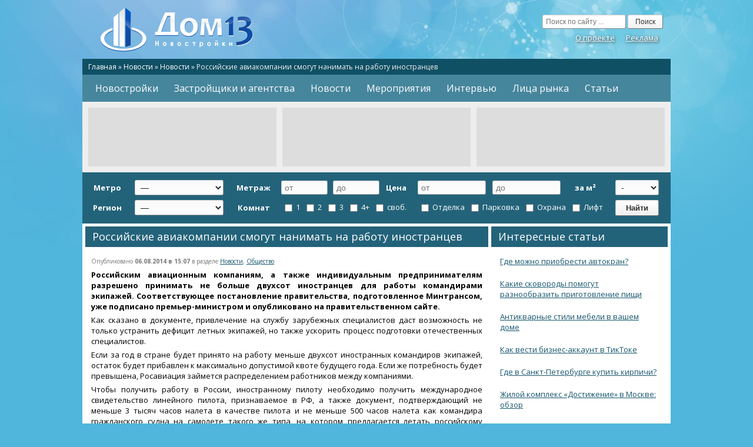

--- FILE ---
content_type: text/html; charset=UTF-8
request_url: https://www.dom13.ru/2014/08/rossijskie-aviakompanii-smogut-nanimat-na-rabotu-inostrancev/
body_size: 17518
content:
<!DOCTYPE html PUBLIC "-//W3C//DTD XHTML 1.0 Transitional//EN" "http://www.w3.org/TR/xhtml1/DTD/xhtml1-transitional.dtd"><html xmlns="http://www.w3.org/1999/xhtml" lang="ru-RU">
<head profile="http://gmpg.org/xfn/11">
	<meta http-equiv="Content-Type" content="text/html; charset=UTF-8" />
        <meta name='shareinstock' content='ab4b0479e7ed5be2b6418618a'>
<title>Российские авиакомпании смогут нанимать на работу иностранцев |  Новостройки Москвы и Московской области</title>
	<link rel="stylesheet" href="https://www.dom13.ru/wp-content/themes/portalcms/style.css" type="text/css" media="screen" />
	<link rel="pingback" href="" />
	<link rel="icon" href="/favicon.png" type="image/png">
	<link rel="shortcut icon" href="/favicon.png" type="image/png">
	<meta name='robots' content='max-image-preview:large' />
<link rel='dns-prefetch' href='//www.dom13.ru' />
<link rel="alternate" type="application/rss+xml" title="Новостройки Москвы и Московской области &raquo; Лента комментариев к &laquo;Российские авиакомпании смогут нанимать на работу иностранцев&raquo;" href="https://www.dom13.ru/2014/08/rossijskie-aviakompanii-smogut-nanimat-na-rabotu-inostrancev/feed/" />
<link rel='stylesheet' id='wp-block-library-css' href='https://www.dom13.ru/wp-includes/css/dist/block-library/style.min.css?ver=6.3.7' type='text/css' media='all' />
<style id='classic-theme-styles-inline-css' type='text/css'>
/*! This file is auto-generated */
.wp-block-button__link{color:#fff;background-color:#32373c;border-radius:9999px;box-shadow:none;text-decoration:none;padding:calc(.667em + 2px) calc(1.333em + 2px);font-size:1.125em}.wp-block-file__button{background:#32373c;color:#fff;text-decoration:none}
</style>
<style id='global-styles-inline-css' type='text/css'>
body{--wp--preset--color--black: #000000;--wp--preset--color--cyan-bluish-gray: #abb8c3;--wp--preset--color--white: #ffffff;--wp--preset--color--pale-pink: #f78da7;--wp--preset--color--vivid-red: #cf2e2e;--wp--preset--color--luminous-vivid-orange: #ff6900;--wp--preset--color--luminous-vivid-amber: #fcb900;--wp--preset--color--light-green-cyan: #7bdcb5;--wp--preset--color--vivid-green-cyan: #00d084;--wp--preset--color--pale-cyan-blue: #8ed1fc;--wp--preset--color--vivid-cyan-blue: #0693e3;--wp--preset--color--vivid-purple: #9b51e0;--wp--preset--gradient--vivid-cyan-blue-to-vivid-purple: linear-gradient(135deg,rgba(6,147,227,1) 0%,rgb(155,81,224) 100%);--wp--preset--gradient--light-green-cyan-to-vivid-green-cyan: linear-gradient(135deg,rgb(122,220,180) 0%,rgb(0,208,130) 100%);--wp--preset--gradient--luminous-vivid-amber-to-luminous-vivid-orange: linear-gradient(135deg,rgba(252,185,0,1) 0%,rgba(255,105,0,1) 100%);--wp--preset--gradient--luminous-vivid-orange-to-vivid-red: linear-gradient(135deg,rgba(255,105,0,1) 0%,rgb(207,46,46) 100%);--wp--preset--gradient--very-light-gray-to-cyan-bluish-gray: linear-gradient(135deg,rgb(238,238,238) 0%,rgb(169,184,195) 100%);--wp--preset--gradient--cool-to-warm-spectrum: linear-gradient(135deg,rgb(74,234,220) 0%,rgb(151,120,209) 20%,rgb(207,42,186) 40%,rgb(238,44,130) 60%,rgb(251,105,98) 80%,rgb(254,248,76) 100%);--wp--preset--gradient--blush-light-purple: linear-gradient(135deg,rgb(255,206,236) 0%,rgb(152,150,240) 100%);--wp--preset--gradient--blush-bordeaux: linear-gradient(135deg,rgb(254,205,165) 0%,rgb(254,45,45) 50%,rgb(107,0,62) 100%);--wp--preset--gradient--luminous-dusk: linear-gradient(135deg,rgb(255,203,112) 0%,rgb(199,81,192) 50%,rgb(65,88,208) 100%);--wp--preset--gradient--pale-ocean: linear-gradient(135deg,rgb(255,245,203) 0%,rgb(182,227,212) 50%,rgb(51,167,181) 100%);--wp--preset--gradient--electric-grass: linear-gradient(135deg,rgb(202,248,128) 0%,rgb(113,206,126) 100%);--wp--preset--gradient--midnight: linear-gradient(135deg,rgb(2,3,129) 0%,rgb(40,116,252) 100%);--wp--preset--font-size--small: 13px;--wp--preset--font-size--medium: 20px;--wp--preset--font-size--large: 36px;--wp--preset--font-size--x-large: 42px;--wp--preset--spacing--20: 0.44rem;--wp--preset--spacing--30: 0.67rem;--wp--preset--spacing--40: 1rem;--wp--preset--spacing--50: 1.5rem;--wp--preset--spacing--60: 2.25rem;--wp--preset--spacing--70: 3.38rem;--wp--preset--spacing--80: 5.06rem;--wp--preset--shadow--natural: 6px 6px 9px rgba(0, 0, 0, 0.2);--wp--preset--shadow--deep: 12px 12px 50px rgba(0, 0, 0, 0.4);--wp--preset--shadow--sharp: 6px 6px 0px rgba(0, 0, 0, 0.2);--wp--preset--shadow--outlined: 6px 6px 0px -3px rgba(255, 255, 255, 1), 6px 6px rgba(0, 0, 0, 1);--wp--preset--shadow--crisp: 6px 6px 0px rgba(0, 0, 0, 1);}:where(.is-layout-flex){gap: 0.5em;}:where(.is-layout-grid){gap: 0.5em;}body .is-layout-flow > .alignleft{float: left;margin-inline-start: 0;margin-inline-end: 2em;}body .is-layout-flow > .alignright{float: right;margin-inline-start: 2em;margin-inline-end: 0;}body .is-layout-flow > .aligncenter{margin-left: auto !important;margin-right: auto !important;}body .is-layout-constrained > .alignleft{float: left;margin-inline-start: 0;margin-inline-end: 2em;}body .is-layout-constrained > .alignright{float: right;margin-inline-start: 2em;margin-inline-end: 0;}body .is-layout-constrained > .aligncenter{margin-left: auto !important;margin-right: auto !important;}body .is-layout-constrained > :where(:not(.alignleft):not(.alignright):not(.alignfull)){max-width: var(--wp--style--global--content-size);margin-left: auto !important;margin-right: auto !important;}body .is-layout-constrained > .alignwide{max-width: var(--wp--style--global--wide-size);}body .is-layout-flex{display: flex;}body .is-layout-flex{flex-wrap: wrap;align-items: center;}body .is-layout-flex > *{margin: 0;}body .is-layout-grid{display: grid;}body .is-layout-grid > *{margin: 0;}:where(.wp-block-columns.is-layout-flex){gap: 2em;}:where(.wp-block-columns.is-layout-grid){gap: 2em;}:where(.wp-block-post-template.is-layout-flex){gap: 1.25em;}:where(.wp-block-post-template.is-layout-grid){gap: 1.25em;}.has-black-color{color: var(--wp--preset--color--black) !important;}.has-cyan-bluish-gray-color{color: var(--wp--preset--color--cyan-bluish-gray) !important;}.has-white-color{color: var(--wp--preset--color--white) !important;}.has-pale-pink-color{color: var(--wp--preset--color--pale-pink) !important;}.has-vivid-red-color{color: var(--wp--preset--color--vivid-red) !important;}.has-luminous-vivid-orange-color{color: var(--wp--preset--color--luminous-vivid-orange) !important;}.has-luminous-vivid-amber-color{color: var(--wp--preset--color--luminous-vivid-amber) !important;}.has-light-green-cyan-color{color: var(--wp--preset--color--light-green-cyan) !important;}.has-vivid-green-cyan-color{color: var(--wp--preset--color--vivid-green-cyan) !important;}.has-pale-cyan-blue-color{color: var(--wp--preset--color--pale-cyan-blue) !important;}.has-vivid-cyan-blue-color{color: var(--wp--preset--color--vivid-cyan-blue) !important;}.has-vivid-purple-color{color: var(--wp--preset--color--vivid-purple) !important;}.has-black-background-color{background-color: var(--wp--preset--color--black) !important;}.has-cyan-bluish-gray-background-color{background-color: var(--wp--preset--color--cyan-bluish-gray) !important;}.has-white-background-color{background-color: var(--wp--preset--color--white) !important;}.has-pale-pink-background-color{background-color: var(--wp--preset--color--pale-pink) !important;}.has-vivid-red-background-color{background-color: var(--wp--preset--color--vivid-red) !important;}.has-luminous-vivid-orange-background-color{background-color: var(--wp--preset--color--luminous-vivid-orange) !important;}.has-luminous-vivid-amber-background-color{background-color: var(--wp--preset--color--luminous-vivid-amber) !important;}.has-light-green-cyan-background-color{background-color: var(--wp--preset--color--light-green-cyan) !important;}.has-vivid-green-cyan-background-color{background-color: var(--wp--preset--color--vivid-green-cyan) !important;}.has-pale-cyan-blue-background-color{background-color: var(--wp--preset--color--pale-cyan-blue) !important;}.has-vivid-cyan-blue-background-color{background-color: var(--wp--preset--color--vivid-cyan-blue) !important;}.has-vivid-purple-background-color{background-color: var(--wp--preset--color--vivid-purple) !important;}.has-black-border-color{border-color: var(--wp--preset--color--black) !important;}.has-cyan-bluish-gray-border-color{border-color: var(--wp--preset--color--cyan-bluish-gray) !important;}.has-white-border-color{border-color: var(--wp--preset--color--white) !important;}.has-pale-pink-border-color{border-color: var(--wp--preset--color--pale-pink) !important;}.has-vivid-red-border-color{border-color: var(--wp--preset--color--vivid-red) !important;}.has-luminous-vivid-orange-border-color{border-color: var(--wp--preset--color--luminous-vivid-orange) !important;}.has-luminous-vivid-amber-border-color{border-color: var(--wp--preset--color--luminous-vivid-amber) !important;}.has-light-green-cyan-border-color{border-color: var(--wp--preset--color--light-green-cyan) !important;}.has-vivid-green-cyan-border-color{border-color: var(--wp--preset--color--vivid-green-cyan) !important;}.has-pale-cyan-blue-border-color{border-color: var(--wp--preset--color--pale-cyan-blue) !important;}.has-vivid-cyan-blue-border-color{border-color: var(--wp--preset--color--vivid-cyan-blue) !important;}.has-vivid-purple-border-color{border-color: var(--wp--preset--color--vivid-purple) !important;}.has-vivid-cyan-blue-to-vivid-purple-gradient-background{background: var(--wp--preset--gradient--vivid-cyan-blue-to-vivid-purple) !important;}.has-light-green-cyan-to-vivid-green-cyan-gradient-background{background: var(--wp--preset--gradient--light-green-cyan-to-vivid-green-cyan) !important;}.has-luminous-vivid-amber-to-luminous-vivid-orange-gradient-background{background: var(--wp--preset--gradient--luminous-vivid-amber-to-luminous-vivid-orange) !important;}.has-luminous-vivid-orange-to-vivid-red-gradient-background{background: var(--wp--preset--gradient--luminous-vivid-orange-to-vivid-red) !important;}.has-very-light-gray-to-cyan-bluish-gray-gradient-background{background: var(--wp--preset--gradient--very-light-gray-to-cyan-bluish-gray) !important;}.has-cool-to-warm-spectrum-gradient-background{background: var(--wp--preset--gradient--cool-to-warm-spectrum) !important;}.has-blush-light-purple-gradient-background{background: var(--wp--preset--gradient--blush-light-purple) !important;}.has-blush-bordeaux-gradient-background{background: var(--wp--preset--gradient--blush-bordeaux) !important;}.has-luminous-dusk-gradient-background{background: var(--wp--preset--gradient--luminous-dusk) !important;}.has-pale-ocean-gradient-background{background: var(--wp--preset--gradient--pale-ocean) !important;}.has-electric-grass-gradient-background{background: var(--wp--preset--gradient--electric-grass) !important;}.has-midnight-gradient-background{background: var(--wp--preset--gradient--midnight) !important;}.has-small-font-size{font-size: var(--wp--preset--font-size--small) !important;}.has-medium-font-size{font-size: var(--wp--preset--font-size--medium) !important;}.has-large-font-size{font-size: var(--wp--preset--font-size--large) !important;}.has-x-large-font-size{font-size: var(--wp--preset--font-size--x-large) !important;}
.wp-block-navigation a:where(:not(.wp-element-button)){color: inherit;}
:where(.wp-block-post-template.is-layout-flex){gap: 1.25em;}:where(.wp-block-post-template.is-layout-grid){gap: 1.25em;}
:where(.wp-block-columns.is-layout-flex){gap: 2em;}:where(.wp-block-columns.is-layout-grid){gap: 2em;}
.wp-block-pullquote{font-size: 1.5em;line-height: 1.6;}
</style>
<link rel='stylesheet' id='wordpress-popular-posts-css-css' href='https://www.dom13.ru/wp-content/plugins/wordpress-popular-posts/assets/css/wpp.css?ver=6.3.3' type='text/css' media='all' />
<script type='text/javascript' src='https://www.dom13.ru/wp-includes/js/jquery/jquery.min.js?ver=3.7.0' id='jquery-core-js'></script>
<script type='text/javascript' src='https://www.dom13.ru/wp-includes/js/jquery/jquery-migrate.min.js?ver=3.4.1' id='jquery-migrate-js'></script>
<script id="wpp-json" type="application/json">
{"sampling_active":0,"sampling_rate":100,"ajax_url":"https:\/\/www.dom13.ru\/wp-json\/wordpress-popular-posts\/v1\/popular-posts","api_url":"https:\/\/www.dom13.ru\/wp-json\/wordpress-popular-posts","ID":4101,"token":"2979d5e3d1","lang":0,"debug":0}
</script>
<script type='text/javascript' src='https://www.dom13.ru/wp-content/plugins/wordpress-popular-posts/assets/js/wpp.min.js?ver=6.3.3' id='wpp-js-js'></script>
<link rel="https://api.w.org/" href="https://www.dom13.ru/wp-json/" /><link rel="alternate" type="application/json" href="https://www.dom13.ru/wp-json/wp/v2/posts/4101" /><link rel="EditURI" type="application/rsd+xml" title="RSD" href="https://www.dom13.ru/xmlrpc.php?rsd" />
<meta name="generator" content="WordPress 6.3.7" />
<link rel="canonical" href="https://www.dom13.ru/2014/08/rossijskie-aviakompanii-smogut-nanimat-na-rabotu-inostrancev/" />
<link rel='shortlink' href='https://www.dom13.ru/?p=4101' />
            <style id="wpp-loading-animation-styles">@-webkit-keyframes bgslide{from{background-position-x:0}to{background-position-x:-200%}}@keyframes bgslide{from{background-position-x:0}to{background-position-x:-200%}}.wpp-widget-placeholder,.wpp-widget-block-placeholder,.wpp-shortcode-placeholder{margin:0 auto;width:60px;height:3px;background:#dd3737;background:linear-gradient(90deg,#dd3737 0%,#571313 10%,#dd3737 100%);background-size:200% auto;border-radius:3px;-webkit-animation:bgslide 1s infinite linear;animation:bgslide 1s infinite linear}</style>
            		</head>

<body class="post-template-default single single-post postid-4101 single-format-standard">
<div id="container">

	<div id="header" role="banner">

	    <div id="header-title"><a href="https://www.dom13.ru/">
	    	<h1>Новостройки Москвы и Московской области</h1>
	    </a></div>

	    <div id="header-search">
			<form method="get" id="searchform" action="https://www.dom13.ru/">
				<input type="text" placeholder="Поиск по сайту ..." value="" name="s" id="s" />
				<input type="submit" id="searchsubmit" value="Поиск" />
			</form>
			<div id="header-menu"><ul id="linemenu" class="menu"><li id="menu-item-2290" class="menu-item menu-item-type-post_type menu-item-object-page menu-item-2290"><a href="https://www.dom13.ru/about/">О проекте</a></li>
<li id="menu-item-2289" class="menu-item menu-item-type-post_type menu-item-object-page menu-item-2289"><a href="https://www.dom13.ru/advertize/">Реклама</a></li>
</ul></div>
	    </div>

    </div>

	<div id="breadcrumbs"><!-- Breadcrumb NavXT 7.2.0 -->
<a title="Перейти к Новостройки Москвы и Московской области." href="https://www.dom13.ru" class="home">Главная</a> &raquo; <a title="Перейти к Новости." href="https://www.dom13.ru/news/" class="post-root post post-post">Новости</a> &raquo; <a title="Перейти к архиву рубрики Новости." href="https://www.dom13.ru/category/general/" class="taxonomy category">Новости</a> &raquo; Российские авиакомпании смогут нанимать на работу иностранцев</div>

   	<div class="menu-block" role="nav">
   		<ul id="dropmenu" class="menu"><li id="menu-item-2293" class="menu-item menu-item-type-custom menu-item-object-custom menu-item-2293"><a href="/catalog">Новостройки</a></li>
<li id="menu-item-2294" class="menu-item menu-item-type-custom menu-item-object-custom menu-item-2294"><a href="/company">Застройщики и агентства</a></li>
<li id="menu-item-2291" class="menu-item menu-item-type-custom menu-item-object-custom menu-item-2291"><a href="/news">Новости</a></li>
<li id="menu-item-2292" class="menu-item menu-item-type-custom menu-item-object-custom menu-item-2292"><a href="/event">Мероприятия</a></li>
<li id="menu-item-2295" class="menu-item menu-item-type-custom menu-item-object-custom menu-item-2295"><a href="/interview">Интервью</a></li>
<li id="menu-item-29796" class="menu-item menu-item-type-custom menu-item-object-custom menu-item-29796"><a href="/person">Лица рынка</a></li>
<li id="menu-item-2296" class="menu-item menu-item-type-custom menu-item-object-custom menu-item-2296"><a href="/articles">Статьи</a></li>
</ul>	</div>

	<noindex><div id="headbanner"><div class="banner"><!-- Dom13Top1 -->
<ins class="adsbygoogle"
     style="display:inline-block;width:320px;height:100px"
     data-ad-client="ca-pub-7125891040828361"
     data-ad-slot="1057706518"></ins>
<script>
(adsbygoogle = window.adsbygoogle || []).push({});
</script></div><div class="banner"><!-- Dom13Top2 -->
<ins class="adsbygoogle"
     style="display:inline-block;width:320px;height:100px"
     data-ad-client="ca-pub-7125891040828361"
     data-ad-slot="2534439714"></ins>
<script>
(adsbygoogle = window.adsbygoogle || []).push({});
</script></div><div class="banner">
<!-- Dom13Top3 -->
<ins class="adsbygoogle"
     style="display:inline-block;width:320px;height:100px"
     data-ad-client="ca-pub-7125891040828361"
     data-ad-slot="4011172913"></ins>
<script>
(adsbygoogle = window.adsbygoogle || []).push({});
</script></div><div class="info"><span class="text">По вопросам <a href="/advertize/">размещения рекламы</a> на портале Вы можете обратиться:</span><span class="call">+7 (937) 518-48-88</span><span class="call"><a href="/cdn-cgi/l/email-protection#3352574556414773575c5e02001d4146"><span class="__cf_email__" data-cfemail="d0b1b4a6b5a2a490b4bfbde1e3fea2a5">[email&#160;protected]</span></a></span></div><div class="clear"></div></div></noindex>

<noindex><div id="thesearchform"><form action="/catalog/" method="get">
		<table class="catalogsearch">
			<tr>
				<th width="2%">Метро</th>
				<td width="20%"><select  name='mm' id='mm' class='postform'>
	<option value='0'>&mdash;</option>
	<option class="level-0" value="1042">Авиамоторная</option>
	<option class="level-0" value="815">Автозаводская</option>
	<option class="level-0" value="967">Академическая</option>
	<option class="level-0" value="996">Александровский сад</option>
	<option class="level-0" value="843">Алексеевская</option>
	<option class="level-0" value="771">Алма-Атинская</option>
	<option class="level-0" value="836">Алтуфьево</option>
	<option class="level-0" value="983">Аннино</option>
	<option class="level-0" value="969">Арбатская</option>
	<option class="level-0" value="825">Аэропорт</option>
	<option class="level-0" value="757">Бабушкинская</option>
	<option class="level-0" value="965">Багратионовская</option>
	<option class="level-0" value="890">Баррикадная</option>
	<option class="level-0" value="845">Бауманская</option>
	<option class="level-0" value="809">Беговая</option>
	<option class="level-0" value="892">Белорусская</option>
	<option class="level-0" value="791">Беляево</option>
	<option class="level-0" value="871">Бибирево</option>
	<option class="level-0" value="995">Библиотека имени Ленина</option>
	<option class="level-0" value="770">Борисово</option>
	<option class="level-0" value="994">Боровицкая</option>
	<option class="level-0" value="782">Ботанический сад</option>
	<option class="level-0" value="1030">Братиславская</option>
	<option class="level-0" value="1041">Бульвар Адмирала Ушакова</option>
	<option class="level-0" value="989">Бульвар Дмитрия Донского</option>
	<option class="level-0" value="789">Бунинская аллея</option>
	<option class="level-0" value="1055">Бутырская (2014 г.)</option>
	<option class="level-0" value="813">Варшавская</option>
	<option class="level-0" value="781">ВДНХ</option>
	<option class="level-0" value="1034">Владыкино</option>
	<option class="level-0" value="839">Водный стадион</option>
	<option class="level-0" value="753">Войковская</option>
	<option class="level-0" value="1011">Волгоградский проспект</option>
	<option class="level-0" value="1014">Волжская</option>
	<option class="level-0" value="1010">Волоколамская</option>
	<option class="level-0" value="879">Волхонка (2015 г.)</option>
	<option class="level-0" value="978">Воробьевы горы</option>
	<option class="level-0" value="951">Выхино</option>
	<option class="level-0" value="977">Деловой Центр (Выставочная)</option>
	<option class="level-0" value="828">Динамо</option>
	<option class="level-0" value="1037">Дмитровская</option>
	<option class="level-0" value="837">Дмитровское шоссе (2015 г.)</option>
	<option class="level-0" value="921">Добрынинская</option>
	<option class="level-0" value="777">Домодедовская</option>
	<option class="level-0" value="925">Достоевская (2010 г.)</option>
	<option class="level-0" value="1012">Дубровка</option>
	<option class="level-0" value="952">Жулебино (2013 г.)</option>
	<option class="level-0" value="779">Зябликово</option>
	<option class="level-0" value="742">Измайловская</option>
	<option class="level-0" value="833">Калужская</option>
	<option class="level-0" value="822">Кантемировская</option>
	<option class="level-0" value="970">Каховская</option>
	<option class="level-0" value="769">Каширская</option>
	<option class="level-0" value="749">Киевская</option>
	<option class="level-0" value="924">Китай-город</option>
	<option class="level-0" value="818">Коломенская</option>
	<option class="level-0" value="1021">Комсомольская</option>
	<option class="level-0" value="792">Коньково</option>
	<option class="level-0" value="1062">Котельники (2014 г.)</option>
	<option class="level-0" value="778">Красногвардейская</option>
	<option class="level-0" value="891">Краснопресненская</option>
	<option class="level-0" value="1045">Красносельская</option>
	<option class="level-0" value="902">Красные ворота</option>
	<option class="level-0" value="928">Крестьянская застава</option>
	<option class="level-0" value="878">Кропоткинская</option>
	<option class="level-0" value="856">Крылатское</option>
	<option class="level-0" value="980">Кузнецкий мост</option>
	<option class="level-0" value="930">Кузьминки</option>
	<option class="level-0" value="763">Кунцевская</option>
	<option class="level-0" value="912">Курская</option>
	<option class="level-0" value="941">Кутузовская</option>
	<option class="level-0" value="1049">Кутузовский проспект (2015 г.)</option>
	<option class="level-0" value="811">Ленинский проспект</option>
	<option class="level-0" value="1050">Лермонтовский проспект (2013 г.)</option>
	<option class="level-0" value="853">Лесопарковая (2013 г.)</option>
	<option class="level-0" value="751">Ломоносовский проспект (2015-2016 гг.)</option>
	<option class="level-0" value="979">Лубянка</option>
	<option class="level-0" value="985">Люблино</option>
	<option class="level-0" value="896">Марксистская</option>
	<option class="level-0" value="929">Марьина Роща (2010 г.)</option>
	<option class="level-0" value="772">Марьино</option>
	<option class="level-0" value="885">Маяковская</option>
	<option class="level-0" value="758">Медведково</option>
	<option class="level-0" value="966">Международная</option>
	<option class="level-0" value="901">Менделеевская</option>
	<option class="level-0" value="998">Митино</option>
	<option class="level-0" value="785">Молодежная</option>
	<option class="level-0" value="1057">Мякинино</option>
	<option class="level-0" value="820">Нагатинская</option>
	<option class="level-0" value="1025">Нагорная</option>
	<option class="level-0" value="962">Нахимовский проспект</option>
	<option class="level-0" value="831">Нижняя Масловка (2015 г.)</option>
	<option class="level-0" value="762">Новогиреево</option>
	<option class="level-0" value="960">Новокосино</option>
	<option class="level-0" value="915">Новокузнецкая</option>
	<option class="level-0" value="900">Новослободская</option>
	<option class="level-0" value="796">Новые Черёмушки</option>
	<option class="level-0" value="1066">Окружная (2014 г.)</option>
	<option class="level-0" value="920">Октябрьская</option>
	<option class="level-0" value="807">Октябрьское поле</option>
	<option class="level-0" value="1015">Орехово</option>
	<option class="level-0" value="874">Отрадное</option>
	<option class="level-0" value="907">Охотный ряд</option>
	<option class="level-0" value="887">Павелецкая</option>
	<option class="level-0" value="911">Парк Культуры</option>
	<option class="level-0" value="858">Парк Победы</option>
	<option class="level-0" value="863">Партизанская</option>
	<option class="level-0" value="743">Первомайская</option>
	<option class="level-0" value="963">Перово</option>
	<option class="level-0" value="830">Петровский парк (2015 г.)</option>
	<option class="level-0" value="793">Петровско-Разумовская</option>
	<option class="level-0" value="855">Пионерская</option>
	<option class="level-0" value="745">Планерная</option>
	<option class="level-0" value="1017">Площадь Ильича</option>
	<option class="level-0" value="909">Площадь Революции</option>
	<option class="level-0" value="803">Плющиха (2015 г.)</option>
	<option class="level-0" value="848">Полежаевская</option>
	<option class="level-0" value="916">Полянка</option>
	<option class="level-0" value="817">Пражская</option>
	<option class="level-0" value="936">Преображенская площадь</option>
	<option class="level-0" value="927">Пролетарская</option>
	<option class="level-0" value="765">Проспект Вернадского</option>
	<option class="level-0" value="1027">Проспект Мира</option>
	<option class="level-0" value="798">Профсоюзная</option>
	<option class="level-0" value="918">Пушкинская</option>
	<option class="level-0" value="999">Пятницкое шоссе</option>
	<option class="level-0" value="766">Раменки (2015-2016 гг.)</option>
	<option class="level-0" value="746">Речной вокзал</option>
	<option class="level-0" value="1044">Рижская</option>
	<option class="level-0" value="1018">Римская</option>
	<option class="level-0" value="854">Румянцево (2014-2015 гг.)</option>
	<option class="level-0" value="954">Рязанский проспект</option>
	<option class="level-0" value="829">Савёловская</option>
	<option class="level-0" value="875">Свиблово</option>
	<option class="level-0" value="971">Севастопольская</option>
	<option class="level-0" value="794">Селигерская (2014 г.)</option>
	<option class="level-0" value="774">Семёновская</option>
	<option class="level-0" value="922">Серпуховская</option>
	<option class="level-0" value="849">Славянский бульвар</option>
	<option class="level-0" value="802">Смоленская</option>
	<option class="level-0" value="826">Сокол</option>
	<option class="level-0" value="806">Сокольники</option>
	<option class="level-0" value="958">Спартак (2014 г.)</option>
	<option class="level-0" value="801">Спортивная</option>
	<option class="level-0" value="904">Сретенский бульвар</option>
	<option class="level-0" value="748">Строгино</option>
	<option class="level-0" value="859">Студенческая</option>
	<option class="level-0" value="926">Суворовская (2015-2016 гг.)</option>
	<option class="level-0" value="898">Сухаревская</option>
	<option class="level-0" value="945">Сходненская</option>
	<option class="level-0" value="895">Таганская</option>
	<option class="level-0" value="919">Тверская</option>
	<option class="level-0" value="908">Театральная</option>
	<option class="level-0" value="932">Текстильщики</option>
	<option class="level-0" value="1004">Телецентр</option>
	<option class="level-0" value="786">Тёплый стан</option>
	<option class="level-0" value="1053">Технопарк (после 2015 г.)</option>
	<option class="level-0" value="975">Тимирязевская</option>
	<option class="level-0" value="888">Третьяковская</option>
	<option class="level-0" value="787">Тропарёво (2014-2015 гг.)</option>
	<option class="level-0" value="882">Трубная</option>
	<option class="level-0" value="981">Тульская</option>
	<option class="level-0" value="903">Тургеневская</option>
	<option class="level-0" value="957">Тушинская</option>
	<option class="level-0" value="893">Улица 1905 года</option>
	<option class="level-0" value="1035">Улица 800-летия Москвы (2015 г.)</option>
	<option class="level-0" value="867">Улица Академика Королёва</option>
	<option class="level-0" value="982">Улица Академика Янгеля</option>
	<option class="level-0" value="1040">Улица Горчакова</option>
	<option class="level-0" value="1003">Улица Милашенкова</option>
	<option class="level-0" value="938">Улица Подбельского</option>
	<option class="level-0" value="783">Улица Сергея Эйзенштейна</option>
	<option class="level-0" value="1043">Улица Скобелевская</option>
	<option class="level-0" value="990">Улица Старокачаловская</option>
	<option class="level-0" value="750">Университет</option>
	<option class="level-0" value="861">Филевский парк</option>
	<option class="level-0" value="760">Фили</option>
	<option class="level-0" value="869">Фонвизинская (2014 г.)</option>
	<option class="level-0" value="800">Фрунзенская</option>
	<option class="level-0" value="827">Ходынское поле (2015 г.)</option>
	<option class="level-0" value="947">Хорошёвская (2015 г.)</option>
	<option class="level-0" value="1007">Царицыно</option>
	<option class="level-0" value="881">Цветной бульвар</option>
	<option class="level-0" value="1095">Челобитьево (2015-2016 гг.)</option>
	<option class="level-0" value="1024">Черкизовская</option>
	<option class="level-0" value="823">Чертановская</option>
	<option class="level-0" value="910">Чеховская</option>
	<option class="level-0" value="905">Чистые пруды</option>
	<option class="level-0" value="913">Чкаловская</option>
	<option class="level-0" value="923">Шаболовская</option>
	<option class="level-0" value="780">Шипиловская</option>
	<option class="level-0" value="775">Шоссе Энтузиастов</option>
	<option class="level-0" value="934">Щелковская</option>
	<option class="level-0" value="949">Щукинская</option>
	<option class="level-0" value="864">Электрозаводская</option>
	<option class="level-0" value="755">Юго-Западная</option>
	<option class="level-0" value="767">Южная</option>
	<option class="level-0" value="964">Ясенево</option>
</select>
</td>
				<th width="5%">Метраж</th>
				<td width="8%"><input class="num" type="number" name="sf" size="5" value="" placeholder="от" /></td>
				<td width="8%"><input class="num" type="number" name="st" size="5" value="" placeholder="до" /></td>
				<th width="5%">Цена</th>
				<td width="8%"><input class="num" type="number" name="pf" size="5" value="" placeholder="от" /></td>
				<td width="8%"><input class="num" type="number" name="pt" size="5" value="" placeholder="до" /></td>
				<th width="5%">за м&sup2;</th>
				<td width="10%"><select name="l">
					<option value="0">-</option>
					<option value="1" >Эконом-класс</option>
					<option value="2" >Бизнес-класс</option>
					<option value="3" >Премиум-класс</option>
				</select></td>
			</tr>
			<tr>
				<th width="2%">Регион</th>
				<td width="20%"><select  name='rr' id='rr' class='postform'>
	<option value='0'>&mdash;</option>
	<option class="level-0" value="1416">Москва</option>
	<option class="level-1" value="1354">&nbsp;&nbsp;&nbsp;Академический</option>
	<option class="level-1" value="1261">&nbsp;&nbsp;&nbsp;Алексеевский</option>
	<option class="level-1" value="1278">&nbsp;&nbsp;&nbsp;Алтуфьевский</option>
	<option class="level-1" value="1245">&nbsp;&nbsp;&nbsp;Арбат</option>
	<option class="level-1" value="1428">&nbsp;&nbsp;&nbsp;Аэропорт</option>
	<option class="level-1" value="1302">&nbsp;&nbsp;&nbsp;Бабушкинский</option>
	<option class="level-1" value="1262">&nbsp;&nbsp;&nbsp;Басманный</option>
	<option class="level-1" value="1413">&nbsp;&nbsp;&nbsp;Беговой</option>
	<option class="level-1" value="1372">&nbsp;&nbsp;&nbsp;Бескудниковский</option>
	<option class="level-1" value="1431">&nbsp;&nbsp;&nbsp;Бибирево</option>
	<option class="level-1" value="1341">&nbsp;&nbsp;&nbsp;Бирюлёво Восточное</option>
	<option class="level-1" value="1299">&nbsp;&nbsp;&nbsp;Богородское</option>
	<option class="level-1" value="1209">&nbsp;&nbsp;&nbsp;Войковский</option>
	<option class="level-1" value="1257">&nbsp;&nbsp;&nbsp;Восточное Дегунино</option>
	<option class="level-1" value="1276">&nbsp;&nbsp;&nbsp;Восточное Измайлово</option>
	<option class="level-1" value="1305">&nbsp;&nbsp;&nbsp;Выхино–Жулебино. Выхино</option>
	<option class="level-1" value="1317">&nbsp;&nbsp;&nbsp;Гагаринский</option>
	<option class="level-1" value="1259">&nbsp;&nbsp;&nbsp;Головинский</option>
	<option class="level-1" value="1297">&nbsp;&nbsp;&nbsp;Гольяново</option>
	<option class="level-1" value="1252">&nbsp;&nbsp;&nbsp;Даниловский</option>
	<option class="level-1" value="1362">&nbsp;&nbsp;&nbsp;Дмитровский</option>
	<option class="level-1" value="1250">&nbsp;&nbsp;&nbsp;Донской</option>
	<option class="level-1" value="1273">&nbsp;&nbsp;&nbsp;Дорогомилово</option>
	<option class="level-1" value="1287">&nbsp;&nbsp;&nbsp;Замоскворечье</option>
	<option class="level-1" value="1236">&nbsp;&nbsp;&nbsp;Западное Дегунино</option>
	<option class="level-1" value="1323">&nbsp;&nbsp;&nbsp;Зюзино</option>
	<option class="level-1" value="1425">&nbsp;&nbsp;&nbsp;Зябликово</option>
	<option class="level-1" value="1330">&nbsp;&nbsp;&nbsp;Ивановское</option>
	<option class="level-1" value="1246">&nbsp;&nbsp;&nbsp;Измайлово</option>
	<option class="level-1" value="1426">&nbsp;&nbsp;&nbsp;Коньково</option>
	<option class="level-1" value="1338">&nbsp;&nbsp;&nbsp;Коптево</option>
	<option class="level-1" value="1314">&nbsp;&nbsp;&nbsp;Косино–Ухтомский</option>
	<option class="level-1" value="1324">&nbsp;&nbsp;&nbsp;Котловка</option>
	<option class="level-1" value="1291">&nbsp;&nbsp;&nbsp;Красносельский</option>
	<option class="level-1" value="1430">&nbsp;&nbsp;&nbsp;Крылатское</option>
	<option class="level-1" value="1336">&nbsp;&nbsp;&nbsp;Крюково</option>
	<option class="level-1" value="1434">&nbsp;&nbsp;&nbsp;Кузьминки</option>
	<option class="level-1" value="1221">&nbsp;&nbsp;&nbsp;Кунцево</option>
	<option class="level-1" value="1357">&nbsp;&nbsp;&nbsp;Куркино</option>
	<option class="level-1" value="1260">&nbsp;&nbsp;&nbsp;Левобережный</option>
	<option class="level-1" value="1350">&nbsp;&nbsp;&nbsp;Лефортово</option>
	<option class="level-1" value="1356">&nbsp;&nbsp;&nbsp;Лианозово</option>
	<option class="level-1" value="1241">&nbsp;&nbsp;&nbsp;Лобня</option>
	<option class="level-1" value="1237">&nbsp;&nbsp;&nbsp;Ломоносовский</option>
	<option class="level-1" value="1281">&nbsp;&nbsp;&nbsp;Лосиноостровский</option>
	<option class="level-1" value="1438">&nbsp;&nbsp;&nbsp;Люблино</option>
	<option class="level-1" value="1339">&nbsp;&nbsp;&nbsp;Марфино</option>
	<option class="level-1" value="1301">&nbsp;&nbsp;&nbsp;Марьина Роща</option>
	<option class="level-1" value="1360">&nbsp;&nbsp;&nbsp;Марьино. Марьинский парк</option>
	<option class="level-1" value="1337">&nbsp;&nbsp;&nbsp;Матушкино–Савёлки</option>
	<option class="level-1" value="1290">&nbsp;&nbsp;&nbsp;Мещанский</option>
	<option class="level-1" value="1439">&nbsp;&nbsp;&nbsp;Митино</option>
	<option class="level-1" value="1265">&nbsp;&nbsp;&nbsp;Можайский</option>
	<option class="level-1" value="1229">&nbsp;&nbsp;&nbsp;Москворечье–Сабурово</option>
	<option class="level-1" value="1254">&nbsp;&nbsp;&nbsp;Нагатино–Садовники</option>
	<option class="level-1" value="1253">&nbsp;&nbsp;&nbsp;Нагатинский Затон</option>
	<option class="level-1" value="1251">&nbsp;&nbsp;&nbsp;Нагорный</option>
	<option class="level-1" value="1411">&nbsp;&nbsp;&nbsp;Некрасовка</option>
	<option class="level-1" value="1295">&nbsp;&nbsp;&nbsp;Нижегородский</option>
	<option class="level-1" value="1272">&nbsp;&nbsp;&nbsp;Ново-Переделкино</option>
	<option class="level-1" value="1423">&nbsp;&nbsp;&nbsp;Новогиреево</option>
	<option class="level-1" value="1256">&nbsp;&nbsp;&nbsp;Обручевский</option>
	<option class="level-1" value="1349">&nbsp;&nbsp;&nbsp;Орехово-Борисово Северное</option>
	<option class="level-1" value="1334">&nbsp;&nbsp;&nbsp;Орехово-Борисово Южное</option>
	<option class="level-1" value="1277">&nbsp;&nbsp;&nbsp;Останкинский</option>
	<option class="level-1" value="1432">&nbsp;&nbsp;&nbsp;Отрадное</option>
	<option class="level-1" value="1275">&nbsp;&nbsp;&nbsp;Очаково–Матвеевское</option>
	<option class="level-1" value="1436">&nbsp;&nbsp;&nbsp;Перово</option>
	<option class="level-1" value="1313">&nbsp;&nbsp;&nbsp;Покровское–Стрешнево</option>
	<option class="level-1" value="1298">&nbsp;&nbsp;&nbsp;Преображенское</option>
	<option class="level-1" value="1288">&nbsp;&nbsp;&nbsp;Пресненский</option>
	<option class="level-1" value="1424">&nbsp;&nbsp;&nbsp;Проспект Вернадского</option>
	<option class="level-1" value="1208">&nbsp;&nbsp;&nbsp;Раменки</option>
	<option class="level-1" value="1232">&nbsp;&nbsp;&nbsp;Ростокино</option>
	<option class="level-1" value="1296">&nbsp;&nbsp;&nbsp;Рязанский</option>
	<option class="level-1" value="1263">&nbsp;&nbsp;&nbsp;Савёловский</option>
	<option class="level-1" value="1433">&nbsp;&nbsp;&nbsp;Свиблово</option>
	<option class="level-1" value="1332">&nbsp;&nbsp;&nbsp;Северное Бутово</option>
	<option class="level-1" value="1353">&nbsp;&nbsp;&nbsp;Северное Измайлово</option>
	<option class="level-1" value="1361">&nbsp;&nbsp;&nbsp;Северное Медведково</option>
	<option class="level-1" value="1331">&nbsp;&nbsp;&nbsp;Северное Тушино</option>
	<option class="level-1" value="1359">&nbsp;&nbsp;&nbsp;Северный пос.</option>
	<option class="level-1" value="1429">&nbsp;&nbsp;&nbsp;Сокол</option>
	<option class="level-1" value="1231">&nbsp;&nbsp;&nbsp;Соколиная Гора</option>
	<option class="level-1" value="1427">&nbsp;&nbsp;&nbsp;Сокольники</option>
	<option class="level-1" value="1352">&nbsp;&nbsp;&nbsp;Солнцево</option>
	<option class="level-1" value="1422">&nbsp;&nbsp;&nbsp;Строгино</option>
	<option class="level-1" value="1289">&nbsp;&nbsp;&nbsp;Таганский</option>
	<option class="level-1" value="1283">&nbsp;&nbsp;&nbsp;Тверской</option>
	<option class="level-1" value="1233">&nbsp;&nbsp;&nbsp;Тёплый Стан</option>
	<option class="level-1" value="1326">&nbsp;&nbsp;&nbsp;Тимирязевский</option>
	<option class="level-1" value="1211">&nbsp;&nbsp;&nbsp;Тропарёво–Никулино</option>
	<option class="level-1" value="1219">&nbsp;&nbsp;&nbsp;Филёвский Парк</option>
	<option class="level-1" value="1264">&nbsp;&nbsp;&nbsp;Фили–Давыдково</option>
	<option class="level-1" value="1244">&nbsp;&nbsp;&nbsp;Хамовники</option>
	<option class="level-1" value="1258">&nbsp;&nbsp;&nbsp;Ховрино</option>
	<option class="level-1" value="1304">&nbsp;&nbsp;&nbsp;Хорошёво–Мнёвники</option>
	<option class="level-1" value="1248">&nbsp;&nbsp;&nbsp;Хорошёвский</option>
	<option class="level-1" value="1440">&nbsp;&nbsp;&nbsp;Царицыно</option>
	<option class="level-1" value="1238">&nbsp;&nbsp;&nbsp;Черёмушки</option>
	<option class="level-1" value="1255">&nbsp;&nbsp;&nbsp;Чертаново Северное</option>
	<option class="level-1" value="1223">&nbsp;&nbsp;&nbsp;Чертаново Центральное</option>
	<option class="level-1" value="1329">&nbsp;&nbsp;&nbsp;Чертаново Южное</option>
	<option class="level-1" value="1247">&nbsp;&nbsp;&nbsp;Щукино</option>
	<option class="level-1" value="1235">&nbsp;&nbsp;&nbsp;Южное Бутово</option>
	<option class="level-1" value="1212">&nbsp;&nbsp;&nbsp;Южное Медведково</option>
	<option class="level-1" value="1303">&nbsp;&nbsp;&nbsp;Южное Тушино</option>
	<option class="level-1" value="1342">&nbsp;&nbsp;&nbsp;Южнопортовый</option>
	<option class="level-1" value="1292">&nbsp;&nbsp;&nbsp;Якиманка</option>
	<option class="level-1" value="1282">&nbsp;&nbsp;&nbsp;Ярославский</option>
	<option class="level-1" value="1437">&nbsp;&nbsp;&nbsp;Ясенево</option>
	<option class="level-0" value="1417">Московская область</option>
	<option class="level-1" value="1214">&nbsp;&nbsp;&nbsp;Балашиха</option>
	<option class="level-1" value="1363">&nbsp;&nbsp;&nbsp;Волоколамск, Волоколамский район</option>
	<option class="level-1" value="1335">&nbsp;&nbsp;&nbsp;Воскресенск, Воскресенский район</option>
	<option class="level-1" value="1293">&nbsp;&nbsp;&nbsp;Дмитровский район</option>
	<option class="level-2" value="1234">&nbsp;&nbsp;&nbsp;&nbsp;&nbsp;&nbsp;Дмитров</option>
	<option class="level-2" value="1381">&nbsp;&nbsp;&nbsp;&nbsp;&nbsp;&nbsp;Яхрома</option>
	<option class="level-1" value="1308">&nbsp;&nbsp;&nbsp;Долгопрудный</option>
	<option class="level-1" value="1210">&nbsp;&nbsp;&nbsp;Домодедово</option>
	<option class="level-1" value="1333">&nbsp;&nbsp;&nbsp;Дубна</option>
	<option class="level-1" value="1374">&nbsp;&nbsp;&nbsp;Егорьевск, Егорьевский район</option>
	<option class="level-1" value="1222">&nbsp;&nbsp;&nbsp;Железнодорожный</option>
	<option class="level-1" value="1347">&nbsp;&nbsp;&nbsp;Истринский район</option>
	<option class="level-2" value="1384">&nbsp;&nbsp;&nbsp;&nbsp;&nbsp;&nbsp;Дедовск</option>
	<option class="level-2" value="1315">&nbsp;&nbsp;&nbsp;&nbsp;&nbsp;&nbsp;Истра</option>
	<option class="level-1" value="1418">&nbsp;&nbsp;&nbsp;Каширский район</option>
	<option class="level-2" value="1395">&nbsp;&nbsp;&nbsp;&nbsp;&nbsp;&nbsp;Кашира</option>
	<option class="level-2" value="1379">&nbsp;&nbsp;&nbsp;&nbsp;&nbsp;&nbsp;Ожерелье</option>
	<option class="level-1" value="1401">&nbsp;&nbsp;&nbsp;Клинский район</option>
	<option class="level-2" value="1409">&nbsp;&nbsp;&nbsp;&nbsp;&nbsp;&nbsp;Высоковск</option>
	<option class="level-2" value="1364">&nbsp;&nbsp;&nbsp;&nbsp;&nbsp;&nbsp;Клин</option>
	<option class="level-1" value="1327">&nbsp;&nbsp;&nbsp;Коломна, Коломенский район</option>
	<option class="level-1" value="1220">&nbsp;&nbsp;&nbsp;Королев</option>
	<option class="level-1" value="1239">&nbsp;&nbsp;&nbsp;Красногорский район</option>
	<option class="level-2" value="1213">&nbsp;&nbsp;&nbsp;&nbsp;&nbsp;&nbsp;Красногорск</option>
	<option class="level-1" value="1240">&nbsp;&nbsp;&nbsp;Ленинский район</option>
	<option class="level-2" value="1207">&nbsp;&nbsp;&nbsp;&nbsp;&nbsp;&nbsp;Видное</option>
	<option class="level-2" value="1266">&nbsp;&nbsp;&nbsp;&nbsp;&nbsp;&nbsp;Московский</option>
	<option class="level-1" value="1389">&nbsp;&nbsp;&nbsp;Лотошинский район</option>
	<option class="level-1" value="1377">&nbsp;&nbsp;&nbsp;Луховицы, Луховицкий район</option>
	<option class="level-1" value="1249">&nbsp;&nbsp;&nbsp;Люберецкий район</option>
	<option class="level-2" value="1358">&nbsp;&nbsp;&nbsp;&nbsp;&nbsp;&nbsp;Дзержинский</option>
	<option class="level-2" value="1267">&nbsp;&nbsp;&nbsp;&nbsp;&nbsp;&nbsp;Котельники</option>
	<option class="level-2" value="1340">&nbsp;&nbsp;&nbsp;&nbsp;&nbsp;&nbsp;Лыткарино</option>
	<option class="level-2" value="1230">&nbsp;&nbsp;&nbsp;&nbsp;&nbsp;&nbsp;Люберцы</option>
	<option class="level-1" value="1365">&nbsp;&nbsp;&nbsp;Можайск, Можайский район</option>
	<option class="level-1" value="1320">&nbsp;&nbsp;&nbsp;Мытищинский район</option>
	<option class="level-2" value="1269">&nbsp;&nbsp;&nbsp;&nbsp;&nbsp;&nbsp;Мытищи</option>
	<option class="level-1" value="1225">&nbsp;&nbsp;&nbsp;Наро-Фоминский район</option>
	<option class="level-2" value="1216">&nbsp;&nbsp;&nbsp;&nbsp;&nbsp;&nbsp;Апрелевка</option>
	<option class="level-2" value="1380">&nbsp;&nbsp;&nbsp;&nbsp;&nbsp;&nbsp;Наро-Фоминск</option>
	<option class="level-1" value="1280">&nbsp;&nbsp;&nbsp;Ногинский район</option>
	<option class="level-2" value="1270">&nbsp;&nbsp;&nbsp;&nbsp;&nbsp;&nbsp;Ногинск</option>
	<option class="level-2" value="1346">&nbsp;&nbsp;&nbsp;&nbsp;&nbsp;&nbsp;Старая Купавна</option>
	<option class="level-2" value="1279">&nbsp;&nbsp;&nbsp;&nbsp;&nbsp;&nbsp;Электросталь</option>
	<option class="level-2" value="1375">&nbsp;&nbsp;&nbsp;&nbsp;&nbsp;&nbsp;Электроугли</option>
	<option class="level-1" value="1217">&nbsp;&nbsp;&nbsp;Одинцовский район</option>
	<option class="level-2" value="1226">&nbsp;&nbsp;&nbsp;&nbsp;&nbsp;&nbsp;Голицыно</option>
	<option class="level-2" value="1215">&nbsp;&nbsp;&nbsp;&nbsp;&nbsp;&nbsp;Звенигород</option>
	<option class="level-2" value="1383">&nbsp;&nbsp;&nbsp;&nbsp;&nbsp;&nbsp;Краснознаменск</option>
	<option class="level-2" value="1407">&nbsp;&nbsp;&nbsp;&nbsp;&nbsp;&nbsp;Кубинка</option>
	<option class="level-2" value="1271">&nbsp;&nbsp;&nbsp;&nbsp;&nbsp;&nbsp;Одинцово</option>
	<option class="level-1" value="1390">&nbsp;&nbsp;&nbsp;Озеры, Озерский район</option>
	<option class="level-1" value="1398">&nbsp;&nbsp;&nbsp;Орехово-Зуевский район</option>
	<option class="level-2" value="1397">&nbsp;&nbsp;&nbsp;&nbsp;&nbsp;&nbsp;Куровское</option>
	<option class="level-2" value="1388">&nbsp;&nbsp;&nbsp;&nbsp;&nbsp;&nbsp;Ликино-Дулево</option>
	<option class="level-2" value="1268">&nbsp;&nbsp;&nbsp;&nbsp;&nbsp;&nbsp;Орехово-Зуево</option>
	<option class="level-1" value="1399">&nbsp;&nbsp;&nbsp;Павлово-Посадский район</option>
	<option class="level-2" value="1312">&nbsp;&nbsp;&nbsp;&nbsp;&nbsp;&nbsp;Павловский Посад</option>
	<option class="level-2" value="1368">&nbsp;&nbsp;&nbsp;&nbsp;&nbsp;&nbsp;Электрогорск</option>
	<option class="level-1" value="1300">&nbsp;&nbsp;&nbsp;Подольский район</option>
	<option class="level-2" value="1284">&nbsp;&nbsp;&nbsp;&nbsp;&nbsp;&nbsp;Климовск</option>
	<option class="level-2" value="1218">&nbsp;&nbsp;&nbsp;&nbsp;&nbsp;&nbsp;Подольск</option>
	<option class="level-2" value="1227">&nbsp;&nbsp;&nbsp;&nbsp;&nbsp;&nbsp;Троицк</option>
	<option class="level-2" value="1307">&nbsp;&nbsp;&nbsp;&nbsp;&nbsp;&nbsp;Щербинка</option>
	<option class="level-1" value="1366">&nbsp;&nbsp;&nbsp;Пушкинский район</option>
	<option class="level-2" value="1274">&nbsp;&nbsp;&nbsp;&nbsp;&nbsp;&nbsp;Ивантеевка</option>
	<option class="level-2" value="1373">&nbsp;&nbsp;&nbsp;&nbsp;&nbsp;&nbsp;Красноармейск</option>
	<option class="level-2" value="1242">&nbsp;&nbsp;&nbsp;&nbsp;&nbsp;&nbsp;Пушкино</option>
	<option class="level-1" value="1224">&nbsp;&nbsp;&nbsp;Раменский район</option>
	<option class="level-2" value="1325">&nbsp;&nbsp;&nbsp;&nbsp;&nbsp;&nbsp;Бронницы</option>
	<option class="level-2" value="1328">&nbsp;&nbsp;&nbsp;&nbsp;&nbsp;&nbsp;Жуковский</option>
	<option class="level-2" value="1345">&nbsp;&nbsp;&nbsp;&nbsp;&nbsp;&nbsp;Раменское</option>
	<option class="level-1" value="1351">&nbsp;&nbsp;&nbsp;Реутов</option>
	<option class="level-1" value="1391">&nbsp;&nbsp;&nbsp;Рузский район</option>
	<option class="level-2" value="1402">&nbsp;&nbsp;&nbsp;&nbsp;&nbsp;&nbsp;Руза</option>
	<option class="level-1" value="1392">&nbsp;&nbsp;&nbsp;Сергиево-Посадский район</option>
	<option class="level-2" value="1396">&nbsp;&nbsp;&nbsp;&nbsp;&nbsp;&nbsp;Краснозаводск</option>
	<option class="level-2" value="1343">&nbsp;&nbsp;&nbsp;&nbsp;&nbsp;&nbsp;Сергиев Посад</option>
	<option class="level-2" value="1344">&nbsp;&nbsp;&nbsp;&nbsp;&nbsp;&nbsp;Хотьково</option>
	<option class="level-1" value="1318">&nbsp;&nbsp;&nbsp;Серебряно-Прудский район</option>
	<option class="level-1" value="1403">&nbsp;&nbsp;&nbsp;Серпуховский район</option>
	<option class="level-2" value="1311">&nbsp;&nbsp;&nbsp;&nbsp;&nbsp;&nbsp;Протвино</option>
	<option class="level-2" value="1285">&nbsp;&nbsp;&nbsp;&nbsp;&nbsp;&nbsp;Пущино</option>
	<option class="level-2" value="1355">&nbsp;&nbsp;&nbsp;&nbsp;&nbsp;&nbsp;Серпухов</option>
	<option class="level-1" value="1419">&nbsp;&nbsp;&nbsp;Солнечногорск, Солнечногорский район</option>
	<option class="level-1" value="1310">&nbsp;&nbsp;&nbsp;Ступино, Ступинский район</option>
	<option class="level-1" value="1367">&nbsp;&nbsp;&nbsp;Талдом, Талдомский район</option>
	<option class="level-1" value="1228">&nbsp;&nbsp;&nbsp;Химки</option>
	<option class="level-1" value="1321">&nbsp;&nbsp;&nbsp;Чехов, Чеховский район</option>
	<option class="level-1" value="1371">&nbsp;&nbsp;&nbsp;Шатура</option>
	<option class="level-1" value="1385">&nbsp;&nbsp;&nbsp;Шаховской район</option>
	<option class="level-1" value="1306">&nbsp;&nbsp;&nbsp;Щелковский район</option>
	<option class="level-2" value="1348">&nbsp;&nbsp;&nbsp;&nbsp;&nbsp;&nbsp;Лосино-Петровский</option>
	<option class="level-2" value="1309">&nbsp;&nbsp;&nbsp;&nbsp;&nbsp;&nbsp;Фрязино</option>
	<option class="level-2" value="1243">&nbsp;&nbsp;&nbsp;&nbsp;&nbsp;&nbsp;Щелково</option>
	<option class="level-1" value="1369">&nbsp;&nbsp;&nbsp;Юбилейный</option>
</select>
</td>
				<th>Комнат</th>
				<td colspan="3">
                	<label><input value="1" type="checkbox" name="r1"  /> 1</label>
                	<label><input value="1" value="1" type="checkbox" name="r2"  /> 2</label>
                	<label><input value="1" type="checkbox" name="r3"  /> 3</label>
                	<label><input value="1" type="checkbox" name="r4"  /> 4+</label>
                	<label><input value="1" type="checkbox" name="r0"  /> своб.</label>
				</td>
				<td colspan="3">
                	<label><input value="1" type="checkbox" name="ds"  /> Отделка</label>
                	<label><input value="1" type="checkbox" name="pr"  /> Парковка</label>
                	<label><input value="1" type="checkbox" name="sc"  /> Охрана</label>
                	<label><input value="1" type="checkbox" name="lf"  /> Лифт</label>
				</td>
				<td width="10%"><input type="submit" class="submit" value="Найти" /></td>
			</tr>
		</table>
	</form></div></noindex>
<div class="icontent" id="blog-single">

		<div id="sidebars">
		<div id="sidebar-left" class="blog-sidebar"><div id="arts_widget-2" class="widget widget_arts_widget"><h2 class="the-title">Интересные статьи</h2><ul class="recent-arts">
				    <li><a href="https://www.dom13.ru/articles/gde-mozhno-priobresti-avtokran/" title="Где можно приобрести автокран?">Где можно приобрести автокран?</a></li>
				    <li><a href="https://www.dom13.ru/articles/kakie-skovorody-pomogut-raznoobrazit-prigotovlenie-pishhi/" title="Какие сковороды помогут разнообразить приготовление пищи">Какие сковороды помогут разнообразить приготовление пищи</a></li>
				    <li><a href="https://www.dom13.ru/articles/antikvarnye-stili-mebeli-v-vashem-dome/" title="Антикварные стили мебели в вашем доме">Антикварные стили мебели в вашем доме</a></li>
				    <li><a href="https://www.dom13.ru/articles/kak-vesti-biznes-akkaunt-v-tiktoke/" title="Как вести бизнес-аккаунт в ТикТоке">Как вести бизнес-аккаунт в ТикТоке</a></li>
				    <li><a href="https://www.dom13.ru/articles/gde-v-sankt-peterburge-kupit-kirpichi/" title="Где в Санкт-Петербурге купить кирпичи?">Где в Санкт-Петербурге купить кирпичи?</a></li>
				    <li><a href="https://www.dom13.ru/articles/zhilojj-kompleks-dostizhenie-v-moskve-obzor/" title="Жилой комплекс &#171;Достижение&#187; в Москве: обзор">Жилой комплекс &#171;Достижение&#187; в Москве: обзор</a></li>
				    <li><a href="https://www.dom13.ru/articles/gde-zakupayut-kabelno-provodnikovuyu-produkciyu-zastrojjshhiki-moskvy/" title="Где закупают кабельно-проводниковую продукцию застройщики Москвы?">Где закупают кабельно-проводниковую продукцию застройщики Москвы?</a></li>
				    <li><a href="https://www.dom13.ru/articles/modnyjj-sovremennyjj-dom-kakojj-on/" title="Модный современный дом – какой он">Модный современный дом – какой он</a></li>
				    <li><a href="https://www.dom13.ru/articles/natyazhnye-potolki-preimushhestva-kakie-vybrat/" title="Натяжные потолки: преимущества, какие выбрать">Натяжные потолки: преимущества, какие выбрать</a></li>
				    <li><a href="https://www.dom13.ru/articles/zhilojj-kompleks-afrodita-v-mytishhakh-obzor/" title="Жилой комплекс &#171;Афродита&#187; в Мытищах: обзор">Жилой комплекс &#171;Афродита&#187; в Мытищах: обзор</a></li>
				</ul></div><div id="person_widget-2" class="widget widget_person_widget"><h2 class="the-title">Лица рынка</h2><ul class="interviews">
				    <li class="the-small-interview">
		    	<div class="the-post-thumb"><a href="https://www.dom13.ru/person/mekhrishvili-vladimir-sergeevich/" title="Мехришвили Владимир Сергеевич"><img src="https://www.dom13.ru/wp-content/themes/portalcms/cache/9808081e733ad80cb588b23f74e1fcc4.jpg" alt="Мехришвили Владимир Сергеевич" title="Мехришвили Владимир Сергеевич" /></a></div>		    	<span class="title"><a href="https://www.dom13.ru/person/mekhrishvili-vladimir-sergeevich/" title="Мехришвили Владимир Сергеевич">Мехришвили Владимир Сергеевич</a></span>
		    	<span class="person">КорпЭстейт</span>		    	<span class="position">Управляющий партнер холдинга «КорпЭстейт».</span>		    </li>
				    <li class="the-small-interview">
		    	<div class="the-post-thumb"><a href="https://www.dom13.ru/person/polonskijj-sergejj-yurevich/" title="Полонский Сергей Юрьевич"><img src="https://www.dom13.ru/wp-content/themes/portalcms/cache/d41b3d9f27f63b492aaa4b24744014f5.jpg" alt="Полонский Сергей Юрьевич" title="Полонский Сергей Юрьевич" /></a></div>		    	<span class="title"><a href="https://www.dom13.ru/person/polonskijj-sergejj-yurevich/" title="Полонский Сергей Юрьевич">Полонский Сергей Юрьевич</a></span>
		    	<span class="person">Mirax Group</span>		    			    </li>
				    <li class="the-small-interview">
		    	<div class="the-post-thumb"><a href="https://www.dom13.ru/person/sitnikov-ivan-valerevich/" title="Ситников Иван Валерьевич"><img src="https://www.dom13.ru/wp-content/themes/portalcms/cache/59d04a74e963bac14ebb125007ab0a55.jpg" alt="Ситников Иван Валерьевич" title="Ситников Иван Валерьевич" /></a></div>		    	<span class="title"><a href="https://www.dom13.ru/person/sitnikov-ivan-valerevich/" title="Ситников Иван Валерьевич">Ситников Иван Валерьевич</a></span>
		    	<span class="person">РосЕвроДевелопмент</span>		    	<span class="position">Генеральный директор компании «РосЕвроДевелопмент»</span>		    </li>
				    <li class="the-small-interview">
		    	<div class="the-post-thumb"><a href="https://www.dom13.ru/person/bozrikov-sergejj-vladimirovich/" title="Бозриков Сергей Владимирович"><img src="https://www.dom13.ru/wp-content/themes/portalcms/cache/838d8fe7105f2247d54ffd0ef04f405f.jpg" alt="Бозриков Сергей Владимирович" title="Бозриков Сергей Владимирович" /></a></div>		    	<span class="title"><a href="https://www.dom13.ru/person/bozrikov-sergejj-vladimirovich/" title="Бозриков Сергей Владимирович">Бозриков Сергей Владимирович</a></span>
		    	<span class="person">Amdex Group</span>		    	<span class="position">Заместитель Генерального директора</span>		    </li>
				    <li class="the-small-interview">
		    	<div class="the-post-thumb"><a href="https://www.dom13.ru/person/khrustalev-aleksandr-anatolevich/" title="Хрусталев Александр Анатольевич"><img src="https://www.dom13.ru/wp-content/themes/portalcms/cache/5993f63f3454018a9d4b6a4e508c8b19.jpg" alt="Хрусталев Александр Анатольевич" title="Хрусталев Александр Анатольевич" /></a></div>		    	<span class="title"><a href="https://www.dom13.ru/person/khrustalev-aleksandr-anatolevich/" title="Хрусталев Александр Анатольевич">Хрусталев Александр Анатольевич</a></span>
		    	<span class="person">НДВ-Недвижимость для Вас</span>		    	<span class="position">Генеральный директор</span>		    </li>
				</ul><div class="clear"></div></div><div id="specials_widget-3" class="widget widget_specials_widget"></div></div>
		<div id="sidebar-right" class="blog-sidebar"><div id="event_widget-2" class="widget widget_event_widget"><h2 class="the-title">Календарь мероприятий</h2><div id="eventcal"><table class="calendar"><caption><a class="onlycalupdate" href="/event/?date=202602" style="float:right;">&rarr;</a><a class="onlycalupdate" href="/event/?date=202512" style="float:left;">&larr;</a><a href="/event/?date=202601">Январь 2026</a></caption><tr><th>пн</th><th>вт</th><th>ср</th><th>чт</th><th>пт</th><th class="weekend">сб</th><th class="weekend">вс</th></tr><tr><td></td><td></td><td></td><td class="">1</td><td class="">2</td><td class="weekend">3</td><td class="weekend">4</td></tr><tr><td class="">5</td><td class="">6</td><td class="">7</td><td class="">8</td><td class="">9</td><td class="weekend">10</td><td class="weekend">11</td></tr><tr><td class="">12</td><td class="">13</td><td class="">14</td><td class="">15</td><td class="">16</td><td class="weekend">17</td><td class="weekend">18</td></tr><tr><td class="">19</td><td class="">20</td><td class="">21</td><td class="">22</td><td class="">23</td><td class="weekend">24</td><td class="weekend">25</td></tr><tr><td class="">26</td><td class="">27</td><td class="">28</td><td class="">29</td><td class="">30</td><td class="weekend">31</td><td></td></tr></table></div><script data-cfasync="false" src="/cdn-cgi/scripts/5c5dd728/cloudflare-static/email-decode.min.js"></script><script type="text/javascript">
		var onlycalupd = function ( obj ) {			var aurl = jQuery(obj).attr("href") + "&onlycalupdate=1";
			jQuery.ajax({ type: "GET", url: aurl, success: function( data ){
				jQuery("#eventcal").html( data );
             	jQuery('.onlycalupdate').click( function(){ return onlycalupd(this); });
			}, dataType: "text" });
			return false;
		}
		jQuery('.onlycalupdate').click( function(){ return onlycalupd(this); });
		</script>
		<ul class="recent-news">
				</ul><div class="recent-line">Недавние мероприятия:</div>
		<ul class="recent-news">
				    <li>
		    	<span class="date">01.12.2014</span>
		    	<span class="title"><a href="https://www.dom13.ru/event/pvkh-itogi-goda-2014/" title="«ПВХ. Итоги года 2014»">«ПВХ. Итоги года 2014»</a></span>
		    </li>
				    <li>
		    	<span class="date">01.11.2014</span>
		    	<span class="title"><a href="https://www.dom13.ru/event/lesstroy-awards-2014/" title="Lesstroy Awards 2014">Lesstroy Awards 2014</a></span>
		    </li>
				    <li>
		    	<span class="date">23.10.2014</span>
		    	<span class="title"><a href="https://www.dom13.ru/event/yarmarka-nedvizhimosti/" title="«Ярмарка недвижимости»">«Ярмарка недвижимости»</a></span>
		    </li>
				    <li>
		    	<span class="date">22.10.2014</span>
		    	<span class="title"><a href="https://www.dom13.ru/event/sochi-build-2014/" title="«SOCHI-BUILD-2014»">«SOCHI-BUILD-2014»</a></span>
		    </li>
				    <li>
		    	<span class="date">16.10.2014</span>
		    	<span class="title"><a href="https://www.dom13.ru/event/vystavka-nedvizhimosti-v-krymu/" title="Выставка недвижимости в Крыму">Выставка недвижимости в Крыму</a></span>
		    </li>
				</ul></div><script type="text/javascript">
<!--
var _acic={dataProvider:10};(function(){var e=document.createElement("script");e.type="text/javascript";e.async=true;e.src="https://www.acint.net/aci.js";var t=document.getElementsByTagName("script")[0];t.parentNode.insertBefore(e,t)})()
//-->
</script><div id="interw_widget-2" class="widget widget_interw_widget"><h2 class="the-title">Новые интервью</h2><ul class="interviews">
				    <li class="the-small-interview">
		    	<div class="the-post-thumb"><a href="https://www.dom13.ru/interview/nezhilye-ploshhadi-novostroek-mif-ili-realnost-dlya-izvlecheniya-dokhodov/" title="Нежилые площади новостроек: миф или реальность для извлечения доходов"><img src="https://www.dom13.ru/wp-content/themes/portalcms/cache/e55f4a2a0d5e638bb7ae64125ed8aabb.jpg" alt="Нежилые площади новостроек: миф или реальность для извлечения доходов" title="Нежилые площади новостроек: миф или реальность для извлечения доходов" /></a></div>		    	<span class="title"><a href="https://www.dom13.ru/interview/nezhilye-ploshhadi-novostroek-mif-ili-realnost-dlya-izvlecheniya-dokhodov/" title="Нежилые площади новостроек: миф или реальность для извлечения доходов">Нежилые площади новостроек: миф или реальность для извлечения доходов</a></span>
		    	<span class="person">Денис Габа</span>
		    	<span class="position">эксперт компании Paul's Yard</span>
		    </li>
				    <li class="the-small-interview">
		    	<div class="the-post-thumb"><a href="https://www.dom13.ru/interview/novyjj-urbanizm-novyjj-princip-organizacii-zhizni/" title="Новый урбанизм – новый принцип организации жизни"><img src="https://www.dom13.ru/wp-content/themes/portalcms/cache/a7963c9fb888b785151247a7d6942719.jpg" alt="Новый урбанизм – новый принцип организации жизни" title="Новый урбанизм – новый принцип организации жизни" /></a></div>		    	<span class="title"><a href="https://www.dom13.ru/interview/novyjj-urbanizm-novyjj-princip-organizacii-zhizni/" title="Новый урбанизм – новый принцип организации жизни">Новый урбанизм – новый принцип организации жизни</a></span>
		    	<span class="person">Ирина Мошева</span>
		    	<span class="position">генеральный директор, СП RDI Group и Limitless</span>
		    </li>
				    <li class="the-small-interview">
		    	<div class="the-post-thumb"><a href="https://www.dom13.ru/interview/vybor-banka-dlya-ipoteki-nachinaetsya-s-vybora-obekta-nedvizhimosti/" title="Выбор банка для ипотеки начинается с выбора объекта недвижимости"><img src="https://www.dom13.ru/wp-content/themes/portalcms/cache/c7c7c4bd8696c4748f8312720449a54c.jpg" alt="Выбор банка для ипотеки начинается с выбора объекта недвижимости" title="Выбор банка для ипотеки начинается с выбора объекта недвижимости" /></a></div>		    	<span class="title"><a href="https://www.dom13.ru/interview/vybor-banka-dlya-ipoteki-nachinaetsya-s-vybora-obekta-nedvizhimosti/" title="Выбор банка для ипотеки начинается с выбора объекта недвижимости">Выбор банка для ипотеки начинается с выбора объекта недвижимости</a></span>
		    	<span class="person">Антон Павлов</span>
		    	<span class="position">начальник управления по работе с сегментом розницы и состоятельных клиентов, Абсолют Банк</span>
		    </li>
				    <li class="the-small-interview">
		    	<div class="the-post-thumb"><a href="https://www.dom13.ru/interview/ipoteku-mozhno-sravnit-s-zaklyucheniem-braka/" title="Ипотеку можно сравнить с заключением брака"><img src="https://www.dom13.ru/wp-content/themes/portalcms/cache/da12abd911712ca2ceb1aa1a4a664c7f.jpg" alt="Ипотеку можно сравнить с заключением брака" title="Ипотеку можно сравнить с заключением брака" /></a></div>		    	<span class="title"><a href="https://www.dom13.ru/interview/ipoteku-mozhno-sravnit-s-zaklyucheniem-braka/" title="Ипотеку можно сравнить с заключением брака">Ипотеку можно сравнить с заключением брака</a></span>
		    	<span class="person">Александр Галкин</span>
		    	<span class="position">начальник управления кредитования физических лиц, банк «Глобэкс»</span>
		    </li>
				    <li class="the-small-interview">
		    	<div class="the-post-thumb"><a href="https://www.dom13.ru/interview/oformlenie-sobstvennosti-na-kvartiru-v-novostrojjke/" title="Оформление собственности на квартиру в новостройке"><img src="https://www.dom13.ru/wp-content/themes/portalcms/cache/ddea145959bd0d76bac4555b2c7b3b82.jpg" alt="Оформление собственности на квартиру в новостройке" title="Оформление собственности на квартиру в новостройке" /></a></div>		    	<span class="title"><a href="https://www.dom13.ru/interview/oformlenie-sobstvennosti-na-kvartiru-v-novostrojjke/" title="Оформление собственности на квартиру в новостройке">Оформление собственности на квартиру в новостройке</a></span>
		    	<span class="person">Олег Сухов</span>
		    	<span class="position">адвокат, «Юридический центр адвоката Олега Сухова»</span>
		    </li>
				    <li class="the-small-interview">
		    	<div class="the-post-thumb"><a href="https://www.dom13.ru/interview/moskovskijj-prigorod/" title="Московский пригород"><img src="https://www.dom13.ru/wp-content/themes/portalcms/cache/1e1965ccaa71ee8bf8b288807fd81fa8.jpg" alt="Московский пригород" title="Московский пригород" /></a></div>		    	<span class="title"><a href="https://www.dom13.ru/interview/moskovskijj-prigorod/" title="Московский пригород">Московский пригород</a></span>
		    	<span class="person">Ирина Мошева</span>
		    	<span class="position">генеральный директор, СП RDI Group и Limitless</span>
		    </li>
				    <li class="the-small-interview">
		    	<div class="the-post-thumb"><a href="https://www.dom13.ru/interview/rynok-ipoteki-ciklichen-stavki-ne-mogut-rasti-beskonechno/" title="Рынок ипотеки цикличен – ставки не могут расти бесконечно"><img src="https://www.dom13.ru/wp-content/themes/portalcms/cache/033a487677650c7dc4b6259160ceedc2.jpg" alt="Рынок ипотеки цикличен – ставки не могут расти бесконечно" title="Рынок ипотеки цикличен – ставки не могут расти бесконечно" /></a></div>		    	<span class="title"><a href="https://www.dom13.ru/interview/rynok-ipoteki-ciklichen-stavki-ne-mogut-rasti-beskonechno/" title="Рынок ипотеки цикличен – ставки не могут расти бесконечно">Рынок ипотеки цикличен – ставки не могут расти бесконечно</a></span>
		    	<span class="person">Марина Малайчик</span>
		    	<span class="position">заместитель генерального директора, АИЖК</span>
		    </li>
				</ul><div class="clear"></div></div><div id="specials_widget-2" class="widget widget_specials_widget"></div></div>
	</div>
	<div class="blog-content">
			<h2 class="the-title"><a href="https://www.dom13.ru/2014/08/rossijskie-aviakompanii-smogut-nanimat-na-rabotu-inostrancev/" rel="bookmark" title="Ссылка на Российские авиакомпании смогут нанимать на работу иностранцев">Российские авиакомпании смогут нанимать на работу иностранцев</a></h2>

		<div class="the-post" id="post-4101">
						<div class="post-meta">
				Опубликовано <span class="date">06.08.2014 в 15:07</span>
				в разделе <span class="div"><a href="https://www.dom13.ru/category/general/" rel="tag">Новости</a>, <a href="https://www.dom13.ru/category/society/" rel="tag">Общество</a></span>			</div>
						<div class="entry">
								<p>
	<strong>Российским авиационным компаниям, а также индивидуальным предпринимателям разрешено принимать не больше двухсот иностранцев для работы командирами экипажей. Соответствующее постановление правительства, подготовленное Минтрансом, уже подписано премьер-министром и опубликовано на правительственном сайте.</strong></p>
<p>
	Как сказано в документе, привлечение на службу зарубежных специалистов даст возможность не только устранить дефицит летных экипажей, но также ускорить процесс подготовки отечественных специалистов.</p>
<p>
	Если за год в стране будет принято на работу меньше двухсот иностранных командиров экипажей, остаток будет прибавлен к максимально допустимой квоте будущего года. Если же потребность будет превышена, Росавиация займется распределением работников между компаниями.</p>
<p>
	Чтобы получить работу в России, иностранному пилоту необходимо получить международное свидетельство линейного пилота, признаваемое в РФ, а также документ, подтверждающий не меньше 3 тысяч часов налета в качестве пилота и не меньше 500 часов налета как командира гражданского судна на самолете такого же типа, на котором предлагается летать российскому нанимателю.</p>
			</div>
		</div>

		

		<div class="the-post"><div class="entry">
			<div class='yarpp yarpp-related yarpp-related-website yarpp-template-list'>
<!-- YARPP List -->
<div id="the-related"><h2 class="the-title">Вам также может быть интересно</h2><ol class="related-posts">
<li><a href="https://www.dom13.ru/2014/03/nekotorym-kategoriyam-inostrancev-pasporta-v-rf-budut-vydavatsya-po-uproshhennoj-procedure/" rel="bookmark" title="Некоторым категориям иностранцев паспорта в РФ будут выдаваться по упрощенной процедуре">Некоторым категориям иностранцев паспорта в РФ будут выдаваться по упрощенной процедуре</a> <p><small>Правительство инициирует упрощение порядка предоставления российского гражданства иностранным гражданам, являющимся предпринимателями, квалифицированными специалистами и инвесторами, а также тем, кто получил профессиональное образование в России. Соответствующий законопроект уже внесен в Госдуму...</small></p></li>
<li><a href="https://www.dom13.ru/2014/06/zhurnalistam-i-ajtishnikam-ustroitsya-na-rabotu-v-rossii-stanet-proshhe/" rel="bookmark" title="Журналистам и айтишникам устроиться на работу в России станет проще">Журналистам и айтишникам устроиться на работу в России станет проще</a> <p><small>Президент России Владимир Путин подписал закон, в соответствии с которым значительно упрощается процедура привлечения к работе в РФ специалистов высокого уровня в сфере информационных технологий, а также иностранных журналистов. Речь...</small></p></li>
<li><a href="https://www.dom13.ru/2015/02/" rel="bookmark" title="Российские авиакомпании просят помощи у правительства">Российские авиакомпании просят помощи у правительства</a> <p><small>Первые лица ряда авиакомпаний отправили на имя вице-премьера Аркадия Дворковича письмо, в котором указано, что без правительственной поддержки они вынуждены будут увеличить тарифы, что будет иметь следствием сокращение объемов рынка...</small></p></li>
<li><a href="https://www.dom13.ru/2014/07/rossijskie-aviakompanii-otmenili-rejsy-v-odessu-i-dnepropetrovsk/" rel="bookmark" title="Российские авиакомпании отменили рейсы в Одессу и Днепропетровск">Российские авиакомпании отменили рейсы в Одессу и Днепропетровск</a> <p><small>Компании «Аэрофлот» и «Трансаэро» отменили рейсы в Одессу и Днепропетровск на ближайшие несколько дней. Как сообщила пресс-служба Росавиации, эти решения приняты по результатам совещания в авиакомпаниях. При этом рельсы в...</small></p></li>
<li><a href="https://www.dom13.ru/2015/03/" rel="bookmark" title="Работодатели будут обязаны предоставлять работу пенсионерам и молодежи">Работодатели будут обязаны предоставлять работу пенсионерам и молодежи</a> <p><small>В Государственную Думу внесен законопроект, обязывающий руководителей компаний принимать на работу пенсионеров и молодежь. Депутаты считают, что это поможет снизить безработицу, поскольку именно представители этих возрастных категорий оказываются неконкурентоспособными на...</small></p></li>
</ol></div>
</div>
		</div></div>

    	
<div id="disqus_thread"></div>

    	<div class="main-specials"></div>
    </div>

	<div class="clear"></div>

</div>

    <div id="footer">
        <div id="footer-counter"><noindex>

<img src="//bs.yandex.ru/informer/25057904/3_0_FFFFFFFF_EFEFEFFF_0_pageviews" style="width:88px; height:31px; border:0;" alt="Яндекс.Метрика" title="Яндекс.Метрика: данные за сегодня (просмотры, визиты и уникальные посетители)" />
<script src="//mc.yandex.ru/metrika/watch.js" type="text/javascript"></script>
<script type="text/javascript"> try { var yaCounter25057904 = new Ya.Metrika({id:25057904, clickmap:true}); } catch(e) { } </script>
<noscript><div><img src="//mc.yandex.ru/watch/25057904" style="position:absolute; left:-9999px;" alt="" /></div></noscript>

<!--LiveInternet counter--><script type="text/javascript">document.write("<a href='//www.liveinternet.ru/click' target=_blank><img src='//counter.yadro.ru/hit?t44.3;r" + escape(document.referrer) + ((typeof(screen)=="undefined")?"":";s"+screen.width+"*"+screen.height+"*"+(screen.colorDepth?screen.colorDepth:screen.pixelDepth)) + ";u" + escape(document.URL) + ";" + Math.random() + "' border=0 width=31 height=31 alt='' title='LiveInternet'><\/a>")</script><!--/LiveInternet-->

<script async src="//pagead2.googlesyndication.com/pagead/js/adsbygoogle.js"></script>

        </noindex></div>
        <div id="footer-menu">
        	<ul id="linemenu" class="menu"><li class="menu-item menu-item-type-custom menu-item-object-custom menu-item-2293"><a href="/catalog">Новостройки</a></li>
<li class="menu-item menu-item-type-custom menu-item-object-custom menu-item-2294"><a href="/company">Застройщики и агентства</a></li>
<li class="menu-item menu-item-type-custom menu-item-object-custom menu-item-2291"><a href="/news">Новости</a></li>
<li class="menu-item menu-item-type-custom menu-item-object-custom menu-item-2292"><a href="/event">Мероприятия</a></li>
<li class="menu-item menu-item-type-custom menu-item-object-custom menu-item-2295"><a href="/interview">Интервью</a></li>
<li class="menu-item menu-item-type-custom menu-item-object-custom menu-item-29796"><a href="/person">Лица рынка</a></li>
<li class="menu-item menu-item-type-custom menu-item-object-custom menu-item-2296"><a href="/articles">Статьи</a></li>
</ul>        </div>
        <div id="footer-copyright">
&copy; 2008-2026г. <a href="https://www.dom13.ru">Новостройки Москвы и Московской области</a>.</small>

        </div>
	</div>

    <script type='text/javascript' id='disqus_count-js-extra'>
/* <![CDATA[ */
var countVars = {"disqusShortname":"dom13"};
/* ]]> */
</script>
<script type='text/javascript' src='https://www.dom13.ru/wp-content/plugins/disqus-comment-system/public/js/comment_count.js?ver=3.0.23' id='disqus_count-js'></script>
<script type='text/javascript' id='disqus_embed-js-extra'>
/* <![CDATA[ */
var embedVars = {"disqusConfig":{"integration":"wordpress 3.0.23"},"disqusIdentifier":"4101 http:\/\/www.dom13.ru\/2014\/rossijskie-aviakompanii-smogut-nanimat-na-rabotu-inostrancev\/","disqusShortname":"dom13","disqusTitle":"\u0420\u043e\u0441\u0441\u0438\u0439\u0441\u043a\u0438\u0435 \u0430\u0432\u0438\u0430\u043a\u043e\u043c\u043f\u0430\u043d\u0438\u0438 \u0441\u043c\u043e\u0433\u0443\u0442 \u043d\u0430\u043d\u0438\u043c\u0430\u0442\u044c \u043d\u0430 \u0440\u0430\u0431\u043e\u0442\u0443 \u0438\u043d\u043e\u0441\u0442\u0440\u0430\u043d\u0446\u0435\u0432","disqusUrl":"https:\/\/www.dom13.ru\/2014\/08\/rossijskie-aviakompanii-smogut-nanimat-na-rabotu-inostrancev\/","postId":"4101"};
/* ]]> */
</script>
<script type='text/javascript' src='https://www.dom13.ru/wp-content/plugins/disqus-comment-system/public/js/comment_embed.js?ver=3.0.23' id='disqus_embed-js'></script>

</div><script defer src="https://static.cloudflareinsights.com/beacon.min.js/vcd15cbe7772f49c399c6a5babf22c1241717689176015" integrity="sha512-ZpsOmlRQV6y907TI0dKBHq9Md29nnaEIPlkf84rnaERnq6zvWvPUqr2ft8M1aS28oN72PdrCzSjY4U6VaAw1EQ==" data-cf-beacon='{"version":"2024.11.0","token":"16ab10dfdff5408987b4f2dc2d3c5f2e","r":1,"server_timing":{"name":{"cfCacheStatus":true,"cfEdge":true,"cfExtPri":true,"cfL4":true,"cfOrigin":true,"cfSpeedBrain":true},"location_startswith":null}}' crossorigin="anonymous"></script>
</body></html>
<!--
Performance optimized by W3 Total Cache. Learn more: https://www.boldgrid.com/w3-total-cache/

Кэширование объекта 541/662 объектов с помощью memcached
Кэширование запросов БД 3/28 за 0.036 секунд с использованием memcached

Served from: dom13.ru @ 2026-01-25 00:11:06 by W3 Total Cache
-->

--- FILE ---
content_type: text/html; charset=utf-8
request_url: https://www.google.com/recaptcha/api2/aframe
body_size: 268
content:
<!DOCTYPE HTML><html><head><meta http-equiv="content-type" content="text/html; charset=UTF-8"></head><body><script nonce="COZtot0pDd3NQVRR62LaqQ">/** Anti-fraud and anti-abuse applications only. See google.com/recaptcha */ try{var clients={'sodar':'https://pagead2.googlesyndication.com/pagead/sodar?'};window.addEventListener("message",function(a){try{if(a.source===window.parent){var b=JSON.parse(a.data);var c=clients[b['id']];if(c){var d=document.createElement('img');d.src=c+b['params']+'&rc='+(localStorage.getItem("rc::a")?sessionStorage.getItem("rc::b"):"");window.document.body.appendChild(d);sessionStorage.setItem("rc::e",parseInt(sessionStorage.getItem("rc::e")||0)+1);localStorage.setItem("rc::h",'1769289069355');}}}catch(b){}});window.parent.postMessage("_grecaptcha_ready", "*");}catch(b){}</script></body></html>

--- FILE ---
content_type: text/css
request_url: https://www.dom13.ru/wp-content/themes/portalcms/style.css
body_size: 6170
content:
@import url(https://fonts.googleapis.com/css?family=Open+Sans:400italic,700italic,400,700&subset=latin,cyrillic);
body{padding:0;margin:0;background:#50b6dc url('images/bg.jpg') center -400px no-repeat;font:normal 13px Segoe UI, 'Open Sans', Verdana, Arial, Tahoma, sans-serif;color:#000;-webkit-text-size-adjust:none;}
p, table, td, th, li, dd{font:normal 13px Segoe UI, 'Open Sans', Verdana, Arial, Tahoma, sans-serif;color:#000;}
.rf{float:right;}
.lf{float:left;}
.cf{margin-left:auto;margin-right:auto;}
.ra{text-align:right;}
.la{text-align:left;}
.ca{text-align:center !important;}
.hidden{display:none;}
.rur{padding:1px 16px 0px 0;background:transparent url('images/rub.png') right top no-repeat;}
.clear{clear:both;width:95%;margin:0 auto;}
a img{border:none;}
a{cursor:pointer;color:#16566D;text-decoration:underline;}
a:hover, a.selected{color:#333;}
#container{display:block;width:1000px;margin:0 auto;padding:0;}
#header{height:100px;}
#header-title{display:block;padding:10px 0 10px 20px;float:left;text-shadow:1px 1px 4px #222;}
#header-title a{display:block;width:280px;height:80px;background:url('images/logo.png') center center no-repeat;}
#header h1{display:none;}
#header-search{float:right;padding:25px 13px 0 0;text-align:right;text-shadow:1px 1px 4px #222;}
#header-search #s{background:white;color:#222;border:solid 1px #ccc;border-right:solid 1px #888;border-bottom:solid 1px #888;padding:4px 5px;font-size:12px;width:130px;border-radius:3px;}
#header-search #searchsubmit{font-size:12px;padding:4px 12px;border:solid 1px #ccc;border-bottom-color:#777;border-right-color:#777;background:#eee url('images/button.png') top left repeat-x;color:#333;margin:0;border-radius:3px;}
#header-menu{margin-top:6px;color:#000;font-size:13px;}
#header-menu a{color:#fff;}
.icontent{display:block;margin:0;padding:5px;background-color:white;}
.icontent p{text-align:justify;padding:0;margin:3px 0;font-size:13px;}
.icontent h1{font:normal 28px Segoe UI, 'Open Sans', Verdana, Tahoma, Arial, sans-serif;}
.icontent h2{font:normal 24px Segoe UI, 'Open Sans', Verdana, Tahoma, Arial, sans-serif;}
.icontent h3{font:normal 20px Segoe UI, 'Open Sans', Verdana, Tahoma, Arial, sans-serif;}
.icontent h4{font:normal 18px Segoe UI, 'Open Sans', Verdana, Tahoma, Arial, sans-serif;}
.icontent h5{font:normal 16px Segoe UI, 'Open Sans', Verdana, Tahoma, Arial, sans-serif;}
.icontent h6{font:normal 14px Segoe UI, 'Open Sans', Verdana, Tahoma, Arial, sans-serif;}
#breadcrumbs{padding:5px 10px;font-size:12px !important;color:#eee;background:#105065;white-space:nowrap;overflow:hidden;text-overflow:ellipsis;}
#breadcrumbs a{color:#fff;text-decoration:none;}
#themap{padding:5px 10px;font-size:11px !important;color:#ccc;background:#105065;text-align:center;white-space:nowrap;overflow:hidden;text-overflow:ellipsis;}
#breadcrumbs a,#themap a{color:#fff;text-decoration:none;}
#dropmenu{margin:0;padding:0 10px;background:#46869D;height:46px;list-style:none;list-style-type:none;list-style-position:outside;z-index:3000;}
#dropmenu li{display:inline-block;margin:0;padding:0;position:relative;}
#dropmenu a{display:block;padding:12px;height:22px;color:white;font-size:16px;text-decoration:none;}
#dropmenu a:hover, #dropmenu li:hover{background:#26667D;}
#dropmenu ul{position:absolute;display:none;margin:0;padding:0;list-style:none;list-style-type:none;list-style-position:outside;width:270px;top:46px !important;left:0;z-index:3000;background:#26667D;}
#dropmenu ul a{font-size:14px;padding:8px 10px;height:auto;width:250px;}
#dropmenu ul a:hover, #dropmenu ul li:hover{background:#16566D;}
#dropmenu ul ul{width:270px;top:0px !important;left:270px;background:#16566D;}
#dropmenu ul ul a:hover{background:#06465D;}
#dropmenu li:hover ul ul, #dropmenu li:hover ul ul ul, #dropmenu li:hover ul ul ul ul{display:none;}
#dropmenu li:hover ul, #dropmenu li li:hover ul, #dropmenu li li li:hover ul, #dropmenu li li li li:hover ul{display:block;}
#footer{clear:both;padding:10px 8px;font-size:12px;color:#333;}
#footer a{color:#333;}
#footer-counter{padding:2px 0;float:right;}
#footer-copyright{padding:0 7px;}
#footer-menu{padding:0 0 7px 0;}
#linemenu{display:block;list-style:none;padding:0;margin:0;}
#linemenu li{display:inline-block;list-style:none;margin:0 8px;padding:0;}
#footer-menu li{font-size:12px;}
#homepage{width:685px;float:left;}
.blog-content{width:685px;margin-right:305px;}
#sidebars{float:right;}
.blog-sidebar{width:300px;font-size:14px;}
.news-right{padding:0 10px 15px 30px;}
.home-left, .home-right{width:50%;float:left;}
.home-one{width:32%;float:left;}
.home-right .widget{margin-left:5px;}
.homenewsblock{width:50%;float:left;}
/*.home-specials, .main-specials, .widget_specials_widget{text-align:center;background:#f1f1f1;padding:10px 0;margin:10px 0;vertical-align:top;}*/
.special{display:inline-block;margin:7px 5px;background:#fff;text-align:left;font-size:12px;vertical-align:top;}
.special a{display:block;border:solid 1px #ddd;padding:10px;width:185px;height:250px;overflow:hidden;text-decoration:none;box-shadow:0 0 5px rgba(50, 50, 80, 0.2);}
.widget_specials_widget{padding:25px 0;}
.widget_specials_widget a{height:auto;}
.special h4{font-size:12px;margin:5px 0 3px 0;}
.special .descr{color:#000;}
.special .info{text-align:center;padding-top:3px;color:#23637A;overflow:hidden;}
.special img{width:185px;}
#topbanner{text-align:center;background:#23637A;}
#topbanner img{max-width:100%;margin:0 auto;}
#headbanner{display:block;background:#eee;padding:10px 0;vertical-align:top;}
#headbanner .banner{vertical-align:top;display:inline-block;width:320px;height:100px;background:#ddd;margin:0 0 0 10px;}
#headbanner .info{display:none;}
@media(min-width:1325px){#homepage{width:990px;}
#container{width:1305px;margin:0 auto;padding:0;}
#sidebar-left{float:left;}
#sidebar-right{float:right;}
#sidebars{float:none;clear:right;}
.news-left{float:left;width:685px;}
.news-right{float:right;width:270px;padding:10px 0;}
.homenewsblock{width:auto;float:none;}
.blog-content{margin-left:305px;margin-right:0;}
/*.home-specials{padding:15px 0;}
.home-specials .special{margin:10px;} */
#headbanner .info{vertical-align:top;display:inline-block;width:293px;height:98px;border:solid 1px #ccc;margin:0 0 0 10px;background:#f5f5f5;}
#headbanner .info span.text{display:block;padding:10px 10px 3px 10px;text-align:center;font-size:12px;}
#headbanner .info span.call{display:block;font-size:16px;padding:0px;text-align:center;}
}
.the-title{display:block;margin:0 0 5px 0;padding:5px 12px 6px 12px;font:normal 18px Segoe UI, 'Open Sans', Verdana, Tahoma, Arial, sans-serif !important;color:#fff;background:#23637A;}
.the-title a{color:#fff;text-decoration:none;}
.the-description{padding:5px 15px;text-align:justify;}
p.nothingfound{padding:20px;font-size:14px;text-align:center;}
.the-posts{display:block;padding:10px;margin:0;list-style:none;}
.the-posts li{display:block;padding:0 0 10px 0;margin:0;list-style:none;}
.the-posts h3{display:block;padding:0;margin:0 0 10px 0;font:normal 16px Segoe UI, 'Open Sans', Verdana;}
.the-meta{display:block;padding:0;margin:0 0 5px 0;font:normal 10px Segoe UI, 'Open Sans', Verdana;}
.the-contents{font-size:12px;text-align:justify;}
.the-post{padding:5px 10px;}
.the-post p{padding:0;margin:0 0 5px 0;text-align:justify;}
.the-post .the-title{margin:10px -10px 5px -10px;}
.the-like{padding:5px 10px;}
.the-post-thumb img, .the-post-video{display:block;margin:0 auto 5px auto;border:solid 1px #ccc;background:#fafafa;padding:5px;}
.the-post-video{width:600px;}
#index-content .the-post-video{width:auto;}
.the-post ul{display:block;margin:0;padding:5px 10px 10px 10px;list-style:none;}
.the-post ul li{display:block;margin:0;padding:2px 1px 2px 14px;list-style:none;text-indent:-12px;}
.the-post ul li:before{content:"\00BB \0020";}
.the-post ul.noarrow li{padding:2px 1px;text-indent:0;}
.the-post ul.noarrow li:before{content:none;}
.the-post ul.links{display:block;margin:0;padding:5px 15px 10px 15px;list-style:none;}
.the-post ul.links li{display:block;margin:0;padding:2px 1px 2px 14px;list-style:none;text-indent:-12px;font-size:18px;}
.the-post ul.links li:before{content:"\00BB \0020";}
.post-list{display:block;padding:0;margin:0;list-style:none;}
.one-post{display:block;margin:21px;padding:0 5px 0 24px;list-style:none;background:url('images/news.png') 0 4px no-repeat;}
.one-post.gallery{background-image:url('images/gallery.png');}
.one-post.video{background-image:url('images/video.png');}
.one-post.articles{background-image:url('images/arts.png');}
.one-post.interview{background-image:url('images/interview.png');}
.one-post.event{background-image:url('images/events.png');}
.one-post.company{background-image:url('images/company.png');}
.one-post.catalog{background-image:url('images/catalog.png');}
.one-post.person{background-image:url('images/person.png');}
.one-post h3{display:block;margin:0 0 8px 0;padding:0;font:normal 16px Segoe UI, 'Open Sans', Verdana, Tahoma, sans-serif;}
.one-post p{text-align:justify;padding:0;margin:3px 0;font-size:13px;}
.post-meta{display:block;color:#777;font-size:10px;padding:7px 0;}
.post-meta .date{font-weight:bold;}
.post-meta .author{color:#fff;background:#9aaab6;padding:2px 5px;border-radius:3px;}
.post-comments{display:block;color:#777;background:url('images/comments.png') left center no-repeat;font-size:10px;padding:5px 0 5px 22px;}
.post-gallery{display:block;padding:8px 0;}
.post-gallery img{margin-left:13px;padding:5px;border:solid 1px #ccc;background:#fafafa;}
.post-gallery img:first-child{margin-left:0px;}
.smaller .one-post p{font-size:12px;}
.smaller .one-post h3{font-size:15px;}
.sideblog .one-post{margin:10px 7px;}
.entry.small, .entry.small p{font-size:12px;color:#444;}
.entry.interview{min-height:220px;}
.entry.person{min-height:110px;margin-left:110px;}
.event-date, .event-place{font-size:12px;padding:2px 0 1px 22px;background:url('images/place.png') left center no-repeat;color:#142;margin:6px 0;}
.event-date{background-image:url('images/date.png');}
.event-date span{font-weight:bold;}
.post-data{padding:5px 0 0 0;}
.post-image-left{float:left;padding-right:15px;padding-top:6px;}
.post-content-right{margin-left:255px;}
.postinfo{font-size:12px;padding:2px 0 1px 22px;background:url('images/place.png') left center no-repeat;color:#135;margin:6px 0;}
.postinfo span{color:#456;font-weight:bold;}
.postinfo.phone{background-image:url('images/phone.png');}
.postinfo.www{background-image:url('images/www.png');}
.postinfo.email{background-image:url('images/email.png');}
.postinfo.branch{background-image:url('images/branch.png');}
.postinfo.price{background-image:url('images/price.png');}
.postinfo.date{background-image:url('images/date.png');}
.postinfo.metro{background-image:url('images/metro.png');}
.postinfo.region{background-image:url('images/region.png');}
.postinfo.rooms{background-image:url('images/rooms.png');}
.postinfo.planing{background-image:url('images/planing.png');}
.options{font-size:12px;color:#135;margin:6px 0;padding:2px 0;}
.options span{padding:3px 8px 1px 20px;background:url('images/design.png') left center no-repeat;}
.options span.security{background-image:url('images/security.png');}
.options span.parking{background-image:url('images/parking.png');}
.options span.lift{background-image:url('images/lift.png');}
.options span.date{background-image:url('images/date.png');}
.options span.floor{background-image:url('images/floor.png');}
.the-map{display:block;width:655px;margin:5px auto;border:solid 1px #ccc;background:#fafafa;padding:5px;}
iframe.the-biiig{display:block;width:95%;height:550px;margin:15px auto;padding:0;border:5px solid #eee;border-radius:5px;box-shadow:rgba(200,200,200,1) 0 0 8px;}
table.datatable{width:80%;background:#ccc;margin:5px auto;}
table.datatable th{background:#8DCFEB;text-align:center;font-weight:bold;}
table.datatable td{background:#DEEBF1;}
.the-links ul{display:block;padding:5px 15px 12px 15px;margin:0;list-style:none;}
.the-links ul li{display:block;padding:2px 0;margin:0;list-style:none;}
.the-links ul li:before{content:"\00BB \0020";}
table.catalog-table{width:98%;border-spacing:0;margin:10px auto;}
table.catalog-table th{width:35%;vertical-align:top;text-align:left;font-weight:bold;padding:9px 11px;}
table.catalog-table td{width:65%;vertical-align:top;text-align:left;padding:9px 11px;}
table.catalog-table tr:nth-child(odd) th{background:#dee;border-radius:5px 0 0 5px;}
table.catalog-table tr:nth-child(odd) td{background:#dee;border-radius:0 5px 5px 0;}
#thesearchform{padding:8px;text-align:center;background:#23637A;}
.catalogsearch{width:100%;font-size:14px;color:#fff;}
.catalogsearch td{white-space:nowrap;text-align:center;padding:3px 8px;color:#fff;}
.catalogsearch th{white-space:nowrap;text-align:center;padding:3px 8px;color:#fff;font-weight:bold;}
.catalogsearch select, .catalogsearch input.num, .sub-mail{color:#222;padding:3px 5px;font-size:14px;width:95%;margin:0 auto;border:solid 1px #ccc;border-bottom-color:#999;border-right-color:#999;background:#fff url('images/field.png') top left repeat-x;border-radius:3px;}
.catalogsearch label{padding:2px;}
.catalogsearch label input{vertical-align:middle;}
.catalogsearch .submit, .sub-mit{font-size:13px;padding:5px;border:solid 1px #ccc;border-bottom-color:#777;border-right-color:#777;background:#eee url('images/button.png') top left repeat-x;color:#333;margin:0 2px;border-radius:3px;display:inline-block;text-decoration:none;width:95%;font-weight:bold;}
.email-subscribe{display:block;background:#9DCAD4;padding:5px 10px;text-align:center;}
.email-subscribe input{margin:5px auto;width:90%;}
.widget .menu, .widget_categories ul, .widget_archive ul{display:block;margin:0;padding:5px 10px 15px 10px;list-style:none;}
.widget .menu li, .widget_categories li, .widget_archive li{display:block;margin:0;padding:2px 1px 2px 14px;list-style:none;text-indent:-12px;}
.widget .menu li:before, .widget_categories li:before, .widget_archive li:before{content:"\00BB \0020";}
.widget h2{margin:0;}
.textwidget{padding:0px;margin-bottom:10px;}
#eventcal{background:#eee;padding:17px 15px;}
table.calendar{background:#aaa;border-spacing:1px;width:99%;margin:0 auto;}
table.calendar th, table.calendar td{padding:6px;text-align:center;background:#fff;}
table.calendar th{font-weight:bold;color:#555;background:#eee;}
.widget table.calendar th, .widget table.calendar td{font-size:14px;}
table.calendar .weekend{background:#ffeeee;color:#722;}
table.calendar .hasevents{background:#33738a;font-weight:bold;}
table.calendar caption{background:#23637a;padding:10px;}
table.calendar caption a, table.calendar .hasevents a{color:#fff;text-decoration:none;}
table.calendars{width:100%;padding:0 4px;}
td.calendars{padding:4px;text-align:center;}
ul.recent-news, ul.recent-arts{display:block;padding:5px 15px;margin:0;list-style:none;}
div.recent-line{background:#eee;padding:8px 13px;}
ul.recent-news li, ul.recent-arts li{display:block;padding:10px 0;margin:0;list-style:none;}
ul.recent-news li span.date{display:inline-block;padding-bottom:2px;font-size:11px;color:#888;}
ul.recent-news li span.title{display:block;}
ul.interviews{display:block;padding:5px 15px;margin:0;list-style:none;}
ul.interviews li{display:block;clear:both;padding:8px 0 0 0;margin-bottom:10px;list-style:none;}
ul.interviews li .the-post-thumb{float:left;margin-bottom:5px;}
ul.interviews li span{display:block;margin-left:100px;}
ul.interviews li span.person{font-weight:bold;padding:4px 0;}
ul.interviews li span.position{font-style:italic;font-size:12px;}
.home-one ul.interviews li{padding:15px 0;}
.the-gallery-list, .the-gallery-image{display:block;padding:0;margin:0;list-style:none;}
.the-gallery-image{width:20%;display:inline-block;}
.the-gallery-list.small .the-gallery-image{width:24%;display:inline-block;}
.the-gallery-image a{display:block;text-align:center;color:#999;background:#eee;margin:10px 0 10px 10px;;padding:29px 0 9px 0;border-radius:5px;text-decoration:none;}
.the-gallery-list.small .the-gallery-image a{padding:20px 0 0px 0;}
.the-gallery-image .comments{display:block;text-align:center;font-size:10px;}
.the-gallery-image .comments span{display:inline-block;text-align:left;font-size:10px;padding:5px 5px 5px 22px;margin:0 auto;background:url('images/comments.png') left center no-repeat;}
.the-gallery-image a:hover{background:#ccd8e6;}
.the-gallery-image img{padding:5px;border:solid 1px #ccc;background:#fff;border-radius:3px;}
.the-attachment{text-align:center;}
.the-attachment img{margin:10px auto;border:solid 1px #ccc;background:#eee;padding:5px;border-radius:5px;}
.the-photo-meta{display:block;text-align:center;padding:0 0 17px 0;color:#555;font-size:11px;}
.the-photo-nav{display:inline-block;padding:12px 5px;background:#eee;border-radius:5px;}
.the-photo-nav span{padding:0 10px;}
.the-photo-nav a{color:#333;text-decoration:none;}
.the-shortlink{font-size:11px;color:#777;margin:10px 0 !important;}
.wp-pagenavi{display:block;font-size:12px;text-align:right;padding:10px;}
.wp-pagenavi a, .wp-pagenavi a:link, .wp-pagenavi span.current{padding:4px 7px;margin:1px 2px;border-radius:4px;text-decoration:none;}
.wp-pagenavi a, .wp-pagenavi a:link{border:solid 1px #ccc;color:#777;background:#fcfcfc url('images/button.png') top left repeat-x;}
.wp-pagenavi a:hover{border:1px solid #000;color:#000;}
.wp-pagenavi span.pages{color:#777;padding:4px 8px;font-size:11px;}
.wp-pagenavi span.current{border:solid 1px #555;background:#eee;}
.wp-pagenavi span.extend{padding:2px 5px;}
#disqus_thread{margin:0 10px;}
.dsq-widget-list{list-style:none;padding:0;margin:0;}
li.dsq-widget-item{margin:10px !important;list-style:none;}
img.dsq-widget-avatar{padding:4px !important;border:solid 1px #ccc !important;background:#fafafa;margin-right:7px !important;}
.dsq-widget-user{display:block;font-weight:bold;}
.dsq-widget-comment{display:block;}
.dsq-widget-comment p{font-size:12px;}
p.dsq-widget-meta{padding-top:4px !important;text-align:left;}
.comment-list{display:block;padding:0;margin:0;list-style:none;}
.comment-list li{display:block;padding:7px 5px;margin:13px;list-style:none;min-height:60px;}
.comment-avatar{display:block;width:50px;padding:0;text-align:right;float:left;}
.comment-avatar img{border:solid 2px #ddd;padding:1px;border-radius:7px;}
.comment-data{display:block;padding:0 5px;margin-left:60px;}
.comment-info{font-size:12px;padding:3px 0 9px 0;}
.comment-line{font-size:11px;padding:3px 0 0 10px;color:#888;}
.comment-line a{color:#888;}
.comment-text{display:block;padding:5px 8px;margin:0 0 0 7px;background:#f4f4f4;border-right:solid 1px #aaa;border-bottom:solid 1px #aaa;border-radius:5px;}
.comment-user{padding:3px 5px;margin:-1px 2px;border-radius:5px;font-size:11px;background-color:#c8e8fb;color:#444;border-right:solid 1px #75c5f4;border-bottom:solid 1px #75c5f4;}
.comment-user:hover{background-color:#296ded;color:#fff;border-color:#44429f;}
.comment-user a{color:#444;text-decoration:none;}
.comment-user a:hover{color:#fff;}
#respond{margin:0;padding:15px;}
#respond p{margin:8px 0;text-align:left;}
h3#reply-title{display:block;margin:0 -15px 15px -15px;padding:5px 12px 6px 12px;font:normal 20px Segoe UI, 'Open Sans', Verdana, Tahoma, Arial, sans-serif !important;color:#fff;background:#23637A;}
#respond .required{color:#ff4b33;font-weight:bold;}
#respond label{color:#888;font-size:14px;padding:3px 0;}
#respond input[type="text"], #respond textarea{color:#222;padding:3px 5px;font-size:14px;width:97%;margin:0 auto;border:solid 1px #ccc;border-bottom-color:#999;border-right-color:#999;background:#fff url('images/field.png') top left repeat-x;border-radius:3px;}
#respond p.subscribe-to-comments{clear:right !important;padding:8px;margin:0;}
#respond .form-allowed-tags{display:none;}
#respond .form-submit{margin:12px 0;}
#respond .form-submit input{float:left;font-size:14px;width:auto;padding:8px 15px;border:solid 1px #ccc;border-bottom-color:#777;border-right-color:#777;background:#eee url('images/button.png') top left repeat-x;color:#333;margin:0 6px 0 2px;border-radius:3px;}
p img{padding:0;max-width:100%;}
img.centered{display:block;margin-left:auto;margin-right:auto;}
img.alignright{padding:4px;margin:0 0 2px 7px;display:inline;}
img.alignleft{padding:4px;margin:0 7px 2px 0;display:inline;}
.alignright{float:right;}
.alignleft{float:left;}
html>body .entry ul{margin-left:0px;padding:0 0 0 30px;list-style:none;padding-left:10px;text-indent:-10px;}
html>body .entry li{margin:7px 0 8px 10px;}
.entry ul li:before, #sidebar ul ul li:before{content:"\00BB \0020";}
.entry ol{padding:0 0 0 35px;margin:0;}
.entry ol li{margin:0;padding:0;}
acronym, abbr, span.caps{cursor:help;}
acronym, abbr{border-bottom:1px dashed #999;}
blockquote{margin:15px 30px 0 10px;padding-left:20px;border-left:5px solid #ddd;}
blockquote cite{margin:5px 0 0;display:block;}
.center{text-align:center;}
.hidden{display:none;}
.aligncenter,
div.aligncenter{display:block;margin-left:auto;margin-right:auto;}
.wp-caption{border:1px solid #ddd;text-align:center;background-color:#f3f3f3;padding-top:4px;margin:10px;border-radius:3px;}
.wp-caption img{margin:0;padding:0;border:0 none;}
.wp-caption p.wp-caption-text{font-size:11px;line-height:17px;padding:0 4px 5px;margin:0;text-align:center;}
.wpp-list{margin:10px 15px;padding:0;list-style:none;}
.wpp-list li{font-size:11px;padding:8px 0 !important;clear:both;}
.wpp-thumbnail{background:#fff;padding:1px;margin-right:8px !important;border:1px solid #999 !important;float:left;}
.wpp-post-title{font-weight:bold;display:block;}
ol.related-posts{margin:0;padding:6px 0;list-style:none;}
ol.related-posts li{margin:5px;padding:3px 0px 3px 23px;background:url('images/news.png') 0 5px no-repeat;}

.block_links * {
clear:none !important;
clip:rect(auto, auto, auto, auto) !important;
font-size:100% !important;
overflow:visible !important;
padding:0;
margin: 0;
position:static !important;
text-align:left !important;
text-decoration:none !important;
text-indent:0 !important;
text-transform:none !important;
vertical-align:baseline !important;
visibility:visible !important;
white-space:normal !important;
width:auto;
word-spacing:normal !important;
z-index:auto !important;
cursor: pointer!important;
word-wrap: break-word!important;
}
.block_links li {
display:list-item !important;
list-style-image:none !important;
list-style-position:outside !important;
list-style-type:none !important;
display: inline;
}
.block_links li DIV {
padding:0.5em !important;
}

.block_links DIV, .block_links TABLE {
padding: 5px !important;
}

.block_links {
width: auto!important;
font-family: Verdana!important;
font-size: 11px!important;
border: 0px solid #FFFFFF!important;
background-color: transparent!important;
padding:5px!important;
position: relative!important;
display:block!important;

}
.block_links_icnt, .block_links_icnt * {
text-align: left!important;
}

.block_links_text, .block_links_text A, .block_links_text A:hover {
color: #000000!important;
font-size: 11px!important;
text-decoration: none!important;
}
.block_links_url {
color: #006600!important;
font-size: 11px!important;
text-decoration: none!important;
}
.block_links_header, .block_links_header A {
color: #000066!important;
font-size: 13px!important;
font-weight: bold!important;
text-decoration: underline!important;
}
.block_links_sign {
color: #999999!important;
font-size: 10px!important;
text-align: left!important;
text-decoration: none!important;
}

.block_links_clear {
clear:both!important;
}

.block_links TABLE {
width: 100%!important;
border: 0px!important;
}
